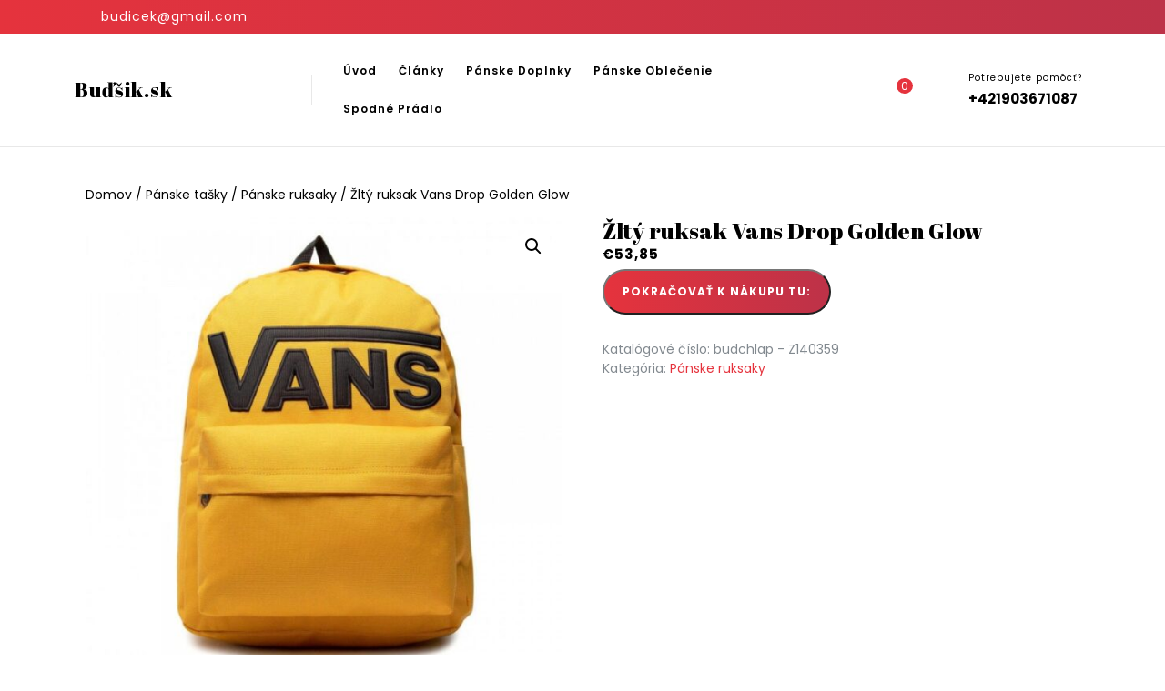

--- FILE ---
content_type: text/html; charset=UTF-8
request_url: https://budsik.sk/produkt/zlty-ruksak-vans-drop-golden-glow/
body_size: 17134
content:
<!DOCTYPE html>

<html lang="sk-SK">

	<head>
	  	<meta charset="UTF-8">
	  	<meta name="viewport" content="width=device-width">
	  	<meta name='robots' content='index, follow, max-image-preview:large, max-snippet:-1, max-video-preview:-1' />
	<style>img:is([sizes="auto" i], [sizes^="auto," i]) { contain-intrinsic-size: 3000px 1500px }</style>
	<script>window._wca = window._wca || [];</script>

	<!-- This site is optimized with the Yoast SEO plugin v26.6 - https://yoast.com/wordpress/plugins/seo/ -->
	<title>Žltý ruksak Vans Drop Golden Glow</title>
	<meta name="description" content="Žltý ruksak Vans Drop Golden Glow" />
	<link rel="canonical" href="https://budsik.sk/produkt/zlty-ruksak-vans-drop-golden-glow/" />
	<meta property="og:locale" content="sk_SK" />
	<meta property="og:type" content="article" />
	<meta property="og:title" content="Žltý ruksak Vans Drop Golden Glow" />
	<meta property="og:description" content="Žltý ruksak Vans Drop Golden Glow" />
	<meta property="og:url" content="https://budsik.sk/produkt/zlty-ruksak-vans-drop-golden-glow/" />
	<meta property="og:site_name" content="Buďšik.sk" />
	<meta property="article:modified_time" content="2023-03-25T18:46:55+00:00" />
	<meta property="og:image" content="https://budsik.sk/wp-content/uploads/2023/03/686670.jpg" />
	<meta property="og:image:width" content="1000" />
	<meta property="og:image:height" content="1000" />
	<meta property="og:image:type" content="image/jpeg" />
	<meta name="twitter:card" content="summary_large_image" />
	<script type="application/ld+json" class="yoast-schema-graph">{"@context":"https://schema.org","@graph":[{"@type":"WebPage","@id":"https://budsik.sk/produkt/zlty-ruksak-vans-drop-golden-glow/","url":"https://budsik.sk/produkt/zlty-ruksak-vans-drop-golden-glow/","name":"Žltý ruksak Vans Drop Golden Glow","isPartOf":{"@id":"https://budsik.sk/#website"},"primaryImageOfPage":{"@id":"https://budsik.sk/produkt/zlty-ruksak-vans-drop-golden-glow/#primaryimage"},"image":{"@id":"https://budsik.sk/produkt/zlty-ruksak-vans-drop-golden-glow/#primaryimage"},"thumbnailUrl":"https://budsik.sk/wp-content/uploads/2023/03/686670.jpg","datePublished":"2023-03-25T18:46:46+00:00","dateModified":"2023-03-25T18:46:55+00:00","description":"Žltý ruksak Vans Drop Golden Glow","breadcrumb":{"@id":"https://budsik.sk/produkt/zlty-ruksak-vans-drop-golden-glow/#breadcrumb"},"inLanguage":"sk-SK","potentialAction":[{"@type":"ReadAction","target":["https://budsik.sk/produkt/zlty-ruksak-vans-drop-golden-glow/"]}]},{"@type":"ImageObject","inLanguage":"sk-SK","@id":"https://budsik.sk/produkt/zlty-ruksak-vans-drop-golden-glow/#primaryimage","url":"https://budsik.sk/wp-content/uploads/2023/03/686670.jpg","contentUrl":"https://budsik.sk/wp-content/uploads/2023/03/686670.jpg","width":1000,"height":1000,"caption":"Žltý ruksak Vans Drop Golden Glow"},{"@type":"BreadcrumbList","@id":"https://budsik.sk/produkt/zlty-ruksak-vans-drop-golden-glow/#breadcrumb","itemListElement":[{"@type":"ListItem","position":1,"name":"Domovská stránka","item":"https://budsik.sk/"},{"@type":"ListItem","position":2,"name":"Obchod","item":"https://budsik.sk/"},{"@type":"ListItem","position":3,"name":"Žltý ruksak Vans Drop Golden Glow"}]},{"@type":"WebSite","@id":"https://budsik.sk/#website","url":"https://budsik.sk/","name":"Buďšik.sk","description":"Buďšik.sk - pánska móda, oblečenie, topánky, doplnky","potentialAction":[{"@type":"SearchAction","target":{"@type":"EntryPoint","urlTemplate":"https://budsik.sk/?s={search_term_string}"},"query-input":{"@type":"PropertyValueSpecification","valueRequired":true,"valueName":"search_term_string"}}],"inLanguage":"sk-SK"}]}</script>
	<!-- / Yoast SEO plugin. -->


<link rel='dns-prefetch' href='//stats.wp.com' />
<link rel='dns-prefetch' href='//www.googletagmanager.com' />
<link rel='dns-prefetch' href='//fonts.googleapis.com' />
<link rel="alternate" type="application/rss+xml" title="RSS kanál: Buďšik.sk &raquo;" href="https://budsik.sk/feed/" />
<link rel="alternate" type="application/rss+xml" title="RSS kanál komentárov webu Buďšik.sk &raquo;" href="https://budsik.sk/comments/feed/" />
<link rel="alternate" type="application/rss+xml" title="RSS kanál komentárov webu Buďšik.sk &raquo; ku článku Žltý ruksak Vans Drop Golden Glow" href="https://budsik.sk/produkt/zlty-ruksak-vans-drop-golden-glow/feed/" />
<script type="text/javascript">
/* <![CDATA[ */
window._wpemojiSettings = {"baseUrl":"https:\/\/s.w.org\/images\/core\/emoji\/15.0.3\/72x72\/","ext":".png","svgUrl":"https:\/\/s.w.org\/images\/core\/emoji\/15.0.3\/svg\/","svgExt":".svg","source":{"concatemoji":"https:\/\/budsik.sk\/wp-includes\/js\/wp-emoji-release.min.js?ver=6.7.2"}};
/*! This file is auto-generated */
!function(i,n){var o,s,e;function c(e){try{var t={supportTests:e,timestamp:(new Date).valueOf()};sessionStorage.setItem(o,JSON.stringify(t))}catch(e){}}function p(e,t,n){e.clearRect(0,0,e.canvas.width,e.canvas.height),e.fillText(t,0,0);var t=new Uint32Array(e.getImageData(0,0,e.canvas.width,e.canvas.height).data),r=(e.clearRect(0,0,e.canvas.width,e.canvas.height),e.fillText(n,0,0),new Uint32Array(e.getImageData(0,0,e.canvas.width,e.canvas.height).data));return t.every(function(e,t){return e===r[t]})}function u(e,t,n){switch(t){case"flag":return n(e,"\ud83c\udff3\ufe0f\u200d\u26a7\ufe0f","\ud83c\udff3\ufe0f\u200b\u26a7\ufe0f")?!1:!n(e,"\ud83c\uddfa\ud83c\uddf3","\ud83c\uddfa\u200b\ud83c\uddf3")&&!n(e,"\ud83c\udff4\udb40\udc67\udb40\udc62\udb40\udc65\udb40\udc6e\udb40\udc67\udb40\udc7f","\ud83c\udff4\u200b\udb40\udc67\u200b\udb40\udc62\u200b\udb40\udc65\u200b\udb40\udc6e\u200b\udb40\udc67\u200b\udb40\udc7f");case"emoji":return!n(e,"\ud83d\udc26\u200d\u2b1b","\ud83d\udc26\u200b\u2b1b")}return!1}function f(e,t,n){var r="undefined"!=typeof WorkerGlobalScope&&self instanceof WorkerGlobalScope?new OffscreenCanvas(300,150):i.createElement("canvas"),a=r.getContext("2d",{willReadFrequently:!0}),o=(a.textBaseline="top",a.font="600 32px Arial",{});return e.forEach(function(e){o[e]=t(a,e,n)}),o}function t(e){var t=i.createElement("script");t.src=e,t.defer=!0,i.head.appendChild(t)}"undefined"!=typeof Promise&&(o="wpEmojiSettingsSupports",s=["flag","emoji"],n.supports={everything:!0,everythingExceptFlag:!0},e=new Promise(function(e){i.addEventListener("DOMContentLoaded",e,{once:!0})}),new Promise(function(t){var n=function(){try{var e=JSON.parse(sessionStorage.getItem(o));if("object"==typeof e&&"number"==typeof e.timestamp&&(new Date).valueOf()<e.timestamp+604800&&"object"==typeof e.supportTests)return e.supportTests}catch(e){}return null}();if(!n){if("undefined"!=typeof Worker&&"undefined"!=typeof OffscreenCanvas&&"undefined"!=typeof URL&&URL.createObjectURL&&"undefined"!=typeof Blob)try{var e="postMessage("+f.toString()+"("+[JSON.stringify(s),u.toString(),p.toString()].join(",")+"));",r=new Blob([e],{type:"text/javascript"}),a=new Worker(URL.createObjectURL(r),{name:"wpTestEmojiSupports"});return void(a.onmessage=function(e){c(n=e.data),a.terminate(),t(n)})}catch(e){}c(n=f(s,u,p))}t(n)}).then(function(e){for(var t in e)n.supports[t]=e[t],n.supports.everything=n.supports.everything&&n.supports[t],"flag"!==t&&(n.supports.everythingExceptFlag=n.supports.everythingExceptFlag&&n.supports[t]);n.supports.everythingExceptFlag=n.supports.everythingExceptFlag&&!n.supports.flag,n.DOMReady=!1,n.readyCallback=function(){n.DOMReady=!0}}).then(function(){return e}).then(function(){var e;n.supports.everything||(n.readyCallback(),(e=n.source||{}).concatemoji?t(e.concatemoji):e.wpemoji&&e.twemoji&&(t(e.twemoji),t(e.wpemoji)))}))}((window,document),window._wpemojiSettings);
/* ]]> */
</script>
<style id='wp-emoji-styles-inline-css' type='text/css'>

	img.wp-smiley, img.emoji {
		display: inline !important;
		border: none !important;
		box-shadow: none !important;
		height: 1em !important;
		width: 1em !important;
		margin: 0 0.07em !important;
		vertical-align: -0.1em !important;
		background: none !important;
		padding: 0 !important;
	}
</style>
<link rel='stylesheet' id='wp-block-library-css' href='https://budsik.sk/wp-includes/css/dist/block-library/style.min.css?ver=6.7.2' type='text/css' media='all' />
<style id='wp-block-library-theme-inline-css' type='text/css'>
.wp-block-audio :where(figcaption){color:#555;font-size:13px;text-align:center}.is-dark-theme .wp-block-audio :where(figcaption){color:#ffffffa6}.wp-block-audio{margin:0 0 1em}.wp-block-code{border:1px solid #ccc;border-radius:4px;font-family:Menlo,Consolas,monaco,monospace;padding:.8em 1em}.wp-block-embed :where(figcaption){color:#555;font-size:13px;text-align:center}.is-dark-theme .wp-block-embed :where(figcaption){color:#ffffffa6}.wp-block-embed{margin:0 0 1em}.blocks-gallery-caption{color:#555;font-size:13px;text-align:center}.is-dark-theme .blocks-gallery-caption{color:#ffffffa6}:root :where(.wp-block-image figcaption){color:#555;font-size:13px;text-align:center}.is-dark-theme :root :where(.wp-block-image figcaption){color:#ffffffa6}.wp-block-image{margin:0 0 1em}.wp-block-pullquote{border-bottom:4px solid;border-top:4px solid;color:currentColor;margin-bottom:1.75em}.wp-block-pullquote cite,.wp-block-pullquote footer,.wp-block-pullquote__citation{color:currentColor;font-size:.8125em;font-style:normal;text-transform:uppercase}.wp-block-quote{border-left:.25em solid;margin:0 0 1.75em;padding-left:1em}.wp-block-quote cite,.wp-block-quote footer{color:currentColor;font-size:.8125em;font-style:normal;position:relative}.wp-block-quote:where(.has-text-align-right){border-left:none;border-right:.25em solid;padding-left:0;padding-right:1em}.wp-block-quote:where(.has-text-align-center){border:none;padding-left:0}.wp-block-quote.is-large,.wp-block-quote.is-style-large,.wp-block-quote:where(.is-style-plain){border:none}.wp-block-search .wp-block-search__label{font-weight:700}.wp-block-search__button{border:1px solid #ccc;padding:.375em .625em}:where(.wp-block-group.has-background){padding:1.25em 2.375em}.wp-block-separator.has-css-opacity{opacity:.4}.wp-block-separator{border:none;border-bottom:2px solid;margin-left:auto;margin-right:auto}.wp-block-separator.has-alpha-channel-opacity{opacity:1}.wp-block-separator:not(.is-style-wide):not(.is-style-dots){width:100px}.wp-block-separator.has-background:not(.is-style-dots){border-bottom:none;height:1px}.wp-block-separator.has-background:not(.is-style-wide):not(.is-style-dots){height:2px}.wp-block-table{margin:0 0 1em}.wp-block-table td,.wp-block-table th{word-break:normal}.wp-block-table :where(figcaption){color:#555;font-size:13px;text-align:center}.is-dark-theme .wp-block-table :where(figcaption){color:#ffffffa6}.wp-block-video :where(figcaption){color:#555;font-size:13px;text-align:center}.is-dark-theme .wp-block-video :where(figcaption){color:#ffffffa6}.wp-block-video{margin:0 0 1em}:root :where(.wp-block-template-part.has-background){margin-bottom:0;margin-top:0;padding:1.25em 2.375em}
</style>
<link rel='stylesheet' id='wpda_like_box_gutenberg_css-css' href='https://budsik.sk/wp-content/plugins/like-box/includes/gutenberg/style.css?ver=6.7.2' type='text/css' media='all' />
<link rel='stylesheet' id='mediaelement-css' href='https://budsik.sk/wp-includes/js/mediaelement/mediaelementplayer-legacy.min.css?ver=4.2.17' type='text/css' media='all' />
<link rel='stylesheet' id='wp-mediaelement-css' href='https://budsik.sk/wp-includes/js/mediaelement/wp-mediaelement.min.css?ver=6.7.2' type='text/css' media='all' />
<style id='jetpack-sharing-buttons-style-inline-css' type='text/css'>
.jetpack-sharing-buttons__services-list{display:flex;flex-direction:row;flex-wrap:wrap;gap:0;list-style-type:none;margin:5px;padding:0}.jetpack-sharing-buttons__services-list.has-small-icon-size{font-size:12px}.jetpack-sharing-buttons__services-list.has-normal-icon-size{font-size:16px}.jetpack-sharing-buttons__services-list.has-large-icon-size{font-size:24px}.jetpack-sharing-buttons__services-list.has-huge-icon-size{font-size:36px}@media print{.jetpack-sharing-buttons__services-list{display:none!important}}.editor-styles-wrapper .wp-block-jetpack-sharing-buttons{gap:0;padding-inline-start:0}ul.jetpack-sharing-buttons__services-list.has-background{padding:1.25em 2.375em}
</style>
<style id='classic-theme-styles-inline-css' type='text/css'>
/*! This file is auto-generated */
.wp-block-button__link{color:#fff;background-color:#32373c;border-radius:9999px;box-shadow:none;text-decoration:none;padding:calc(.667em + 2px) calc(1.333em + 2px);font-size:1.125em}.wp-block-file__button{background:#32373c;color:#fff;text-decoration:none}
</style>
<style id='global-styles-inline-css' type='text/css'>
:root{--wp--preset--aspect-ratio--square: 1;--wp--preset--aspect-ratio--4-3: 4/3;--wp--preset--aspect-ratio--3-4: 3/4;--wp--preset--aspect-ratio--3-2: 3/2;--wp--preset--aspect-ratio--2-3: 2/3;--wp--preset--aspect-ratio--16-9: 16/9;--wp--preset--aspect-ratio--9-16: 9/16;--wp--preset--color--black: #000000;--wp--preset--color--cyan-bluish-gray: #abb8c3;--wp--preset--color--white: #ffffff;--wp--preset--color--pale-pink: #f78da7;--wp--preset--color--vivid-red: #cf2e2e;--wp--preset--color--luminous-vivid-orange: #ff6900;--wp--preset--color--luminous-vivid-amber: #fcb900;--wp--preset--color--light-green-cyan: #7bdcb5;--wp--preset--color--vivid-green-cyan: #00d084;--wp--preset--color--pale-cyan-blue: #8ed1fc;--wp--preset--color--vivid-cyan-blue: #0693e3;--wp--preset--color--vivid-purple: #9b51e0;--wp--preset--gradient--vivid-cyan-blue-to-vivid-purple: linear-gradient(135deg,rgba(6,147,227,1) 0%,rgb(155,81,224) 100%);--wp--preset--gradient--light-green-cyan-to-vivid-green-cyan: linear-gradient(135deg,rgb(122,220,180) 0%,rgb(0,208,130) 100%);--wp--preset--gradient--luminous-vivid-amber-to-luminous-vivid-orange: linear-gradient(135deg,rgba(252,185,0,1) 0%,rgba(255,105,0,1) 100%);--wp--preset--gradient--luminous-vivid-orange-to-vivid-red: linear-gradient(135deg,rgba(255,105,0,1) 0%,rgb(207,46,46) 100%);--wp--preset--gradient--very-light-gray-to-cyan-bluish-gray: linear-gradient(135deg,rgb(238,238,238) 0%,rgb(169,184,195) 100%);--wp--preset--gradient--cool-to-warm-spectrum: linear-gradient(135deg,rgb(74,234,220) 0%,rgb(151,120,209) 20%,rgb(207,42,186) 40%,rgb(238,44,130) 60%,rgb(251,105,98) 80%,rgb(254,248,76) 100%);--wp--preset--gradient--blush-light-purple: linear-gradient(135deg,rgb(255,206,236) 0%,rgb(152,150,240) 100%);--wp--preset--gradient--blush-bordeaux: linear-gradient(135deg,rgb(254,205,165) 0%,rgb(254,45,45) 50%,rgb(107,0,62) 100%);--wp--preset--gradient--luminous-dusk: linear-gradient(135deg,rgb(255,203,112) 0%,rgb(199,81,192) 50%,rgb(65,88,208) 100%);--wp--preset--gradient--pale-ocean: linear-gradient(135deg,rgb(255,245,203) 0%,rgb(182,227,212) 50%,rgb(51,167,181) 100%);--wp--preset--gradient--electric-grass: linear-gradient(135deg,rgb(202,248,128) 0%,rgb(113,206,126) 100%);--wp--preset--gradient--midnight: linear-gradient(135deg,rgb(2,3,129) 0%,rgb(40,116,252) 100%);--wp--preset--font-size--small: 13px;--wp--preset--font-size--medium: 20px;--wp--preset--font-size--large: 36px;--wp--preset--font-size--x-large: 42px;--wp--preset--spacing--20: 0.44rem;--wp--preset--spacing--30: 0.67rem;--wp--preset--spacing--40: 1rem;--wp--preset--spacing--50: 1.5rem;--wp--preset--spacing--60: 2.25rem;--wp--preset--spacing--70: 3.38rem;--wp--preset--spacing--80: 5.06rem;--wp--preset--shadow--natural: 6px 6px 9px rgba(0, 0, 0, 0.2);--wp--preset--shadow--deep: 12px 12px 50px rgba(0, 0, 0, 0.4);--wp--preset--shadow--sharp: 6px 6px 0px rgba(0, 0, 0, 0.2);--wp--preset--shadow--outlined: 6px 6px 0px -3px rgba(255, 255, 255, 1), 6px 6px rgba(0, 0, 0, 1);--wp--preset--shadow--crisp: 6px 6px 0px rgba(0, 0, 0, 1);}:where(.is-layout-flex){gap: 0.5em;}:where(.is-layout-grid){gap: 0.5em;}body .is-layout-flex{display: flex;}.is-layout-flex{flex-wrap: wrap;align-items: center;}.is-layout-flex > :is(*, div){margin: 0;}body .is-layout-grid{display: grid;}.is-layout-grid > :is(*, div){margin: 0;}:where(.wp-block-columns.is-layout-flex){gap: 2em;}:where(.wp-block-columns.is-layout-grid){gap: 2em;}:where(.wp-block-post-template.is-layout-flex){gap: 1.25em;}:where(.wp-block-post-template.is-layout-grid){gap: 1.25em;}.has-black-color{color: var(--wp--preset--color--black) !important;}.has-cyan-bluish-gray-color{color: var(--wp--preset--color--cyan-bluish-gray) !important;}.has-white-color{color: var(--wp--preset--color--white) !important;}.has-pale-pink-color{color: var(--wp--preset--color--pale-pink) !important;}.has-vivid-red-color{color: var(--wp--preset--color--vivid-red) !important;}.has-luminous-vivid-orange-color{color: var(--wp--preset--color--luminous-vivid-orange) !important;}.has-luminous-vivid-amber-color{color: var(--wp--preset--color--luminous-vivid-amber) !important;}.has-light-green-cyan-color{color: var(--wp--preset--color--light-green-cyan) !important;}.has-vivid-green-cyan-color{color: var(--wp--preset--color--vivid-green-cyan) !important;}.has-pale-cyan-blue-color{color: var(--wp--preset--color--pale-cyan-blue) !important;}.has-vivid-cyan-blue-color{color: var(--wp--preset--color--vivid-cyan-blue) !important;}.has-vivid-purple-color{color: var(--wp--preset--color--vivid-purple) !important;}.has-black-background-color{background-color: var(--wp--preset--color--black) !important;}.has-cyan-bluish-gray-background-color{background-color: var(--wp--preset--color--cyan-bluish-gray) !important;}.has-white-background-color{background-color: var(--wp--preset--color--white) !important;}.has-pale-pink-background-color{background-color: var(--wp--preset--color--pale-pink) !important;}.has-vivid-red-background-color{background-color: var(--wp--preset--color--vivid-red) !important;}.has-luminous-vivid-orange-background-color{background-color: var(--wp--preset--color--luminous-vivid-orange) !important;}.has-luminous-vivid-amber-background-color{background-color: var(--wp--preset--color--luminous-vivid-amber) !important;}.has-light-green-cyan-background-color{background-color: var(--wp--preset--color--light-green-cyan) !important;}.has-vivid-green-cyan-background-color{background-color: var(--wp--preset--color--vivid-green-cyan) !important;}.has-pale-cyan-blue-background-color{background-color: var(--wp--preset--color--pale-cyan-blue) !important;}.has-vivid-cyan-blue-background-color{background-color: var(--wp--preset--color--vivid-cyan-blue) !important;}.has-vivid-purple-background-color{background-color: var(--wp--preset--color--vivid-purple) !important;}.has-black-border-color{border-color: var(--wp--preset--color--black) !important;}.has-cyan-bluish-gray-border-color{border-color: var(--wp--preset--color--cyan-bluish-gray) !important;}.has-white-border-color{border-color: var(--wp--preset--color--white) !important;}.has-pale-pink-border-color{border-color: var(--wp--preset--color--pale-pink) !important;}.has-vivid-red-border-color{border-color: var(--wp--preset--color--vivid-red) !important;}.has-luminous-vivid-orange-border-color{border-color: var(--wp--preset--color--luminous-vivid-orange) !important;}.has-luminous-vivid-amber-border-color{border-color: var(--wp--preset--color--luminous-vivid-amber) !important;}.has-light-green-cyan-border-color{border-color: var(--wp--preset--color--light-green-cyan) !important;}.has-vivid-green-cyan-border-color{border-color: var(--wp--preset--color--vivid-green-cyan) !important;}.has-pale-cyan-blue-border-color{border-color: var(--wp--preset--color--pale-cyan-blue) !important;}.has-vivid-cyan-blue-border-color{border-color: var(--wp--preset--color--vivid-cyan-blue) !important;}.has-vivid-purple-border-color{border-color: var(--wp--preset--color--vivid-purple) !important;}.has-vivid-cyan-blue-to-vivid-purple-gradient-background{background: var(--wp--preset--gradient--vivid-cyan-blue-to-vivid-purple) !important;}.has-light-green-cyan-to-vivid-green-cyan-gradient-background{background: var(--wp--preset--gradient--light-green-cyan-to-vivid-green-cyan) !important;}.has-luminous-vivid-amber-to-luminous-vivid-orange-gradient-background{background: var(--wp--preset--gradient--luminous-vivid-amber-to-luminous-vivid-orange) !important;}.has-luminous-vivid-orange-to-vivid-red-gradient-background{background: var(--wp--preset--gradient--luminous-vivid-orange-to-vivid-red) !important;}.has-very-light-gray-to-cyan-bluish-gray-gradient-background{background: var(--wp--preset--gradient--very-light-gray-to-cyan-bluish-gray) !important;}.has-cool-to-warm-spectrum-gradient-background{background: var(--wp--preset--gradient--cool-to-warm-spectrum) !important;}.has-blush-light-purple-gradient-background{background: var(--wp--preset--gradient--blush-light-purple) !important;}.has-blush-bordeaux-gradient-background{background: var(--wp--preset--gradient--blush-bordeaux) !important;}.has-luminous-dusk-gradient-background{background: var(--wp--preset--gradient--luminous-dusk) !important;}.has-pale-ocean-gradient-background{background: var(--wp--preset--gradient--pale-ocean) !important;}.has-electric-grass-gradient-background{background: var(--wp--preset--gradient--electric-grass) !important;}.has-midnight-gradient-background{background: var(--wp--preset--gradient--midnight) !important;}.has-small-font-size{font-size: var(--wp--preset--font-size--small) !important;}.has-medium-font-size{font-size: var(--wp--preset--font-size--medium) !important;}.has-large-font-size{font-size: var(--wp--preset--font-size--large) !important;}.has-x-large-font-size{font-size: var(--wp--preset--font-size--x-large) !important;}
:where(.wp-block-post-template.is-layout-flex){gap: 1.25em;}:where(.wp-block-post-template.is-layout-grid){gap: 1.25em;}
:where(.wp-block-columns.is-layout-flex){gap: 2em;}:where(.wp-block-columns.is-layout-grid){gap: 2em;}
:root :where(.wp-block-pullquote){font-size: 1.5em;line-height: 1.6;}
</style>
<link rel='stylesheet' id='photoswipe-css' href='https://budsik.sk/wp-content/plugins/woocommerce/assets/css/photoswipe/photoswipe.min.css?ver=10.3.6' type='text/css' media='all' />
<link rel='stylesheet' id='photoswipe-default-skin-css' href='https://budsik.sk/wp-content/plugins/woocommerce/assets/css/photoswipe/default-skin/default-skin.min.css?ver=10.3.6' type='text/css' media='all' />
<link rel='stylesheet' id='woocommerce-layout-css' href='https://budsik.sk/wp-content/plugins/woocommerce/assets/css/woocommerce-layout.css?ver=10.3.6' type='text/css' media='all' />
<style id='woocommerce-layout-inline-css' type='text/css'>

	.infinite-scroll .woocommerce-pagination {
		display: none;
	}
</style>
<link rel='stylesheet' id='woocommerce-smallscreen-css' href='https://budsik.sk/wp-content/plugins/woocommerce/assets/css/woocommerce-smallscreen.css?ver=10.3.6' type='text/css' media='only screen and (max-width: 768px)' />
<link rel='stylesheet' id='woocommerce-general-css' href='https://budsik.sk/wp-content/plugins/woocommerce/assets/css/woocommerce.css?ver=10.3.6' type='text/css' media='all' />
<style id='woocommerce-inline-inline-css' type='text/css'>
.woocommerce form .form-row .required { visibility: visible; }
</style>
<link rel='stylesheet' id='brands-styles-css' href='https://budsik.sk/wp-content/plugins/woocommerce/assets/css/brands.css?ver=10.3.6' type='text/css' media='all' />
<link rel='stylesheet' id='vw-storefront-font-css' href='//fonts.googleapis.com/css?family=ABeeZee%3Aital%400%3B1%7CAbril+Fatface%7CAcme%7CAlfa+Slab+One%7CAllura%7CAnton%7CArchitects+Daughter%7CArchivo%3Aital%2Cwght%400%2C100%3B0%2C200%3B0%2C300%3B0%2C400%3B0%2C500%3B0%2C600%3B0%2C700%3B0%2C800%3B0%2C900%3B1%2C100%3B1%2C200%3B1%2C300%3B1%2C400%3B1%2C500%3B1%2C600%3B1%2C700%3B1%2C800%3B1%2C900%7CArimo%3Aital%2Cwght%400%2C400%3B0%2C500%3B0%2C600%3B0%2C700%3B1%2C400%3B1%2C500%3B1%2C600%3B1%2C700%7CArsenal%3Aital%2Cwght%400%2C400%3B0%2C700%3B1%2C400%3B1%2C700%7CArvo%3Aital%2Cwght%400%2C400%3B0%2C700%3B1%2C400%3B1%2C700%7CAlegreya+Sans%3Aital%2Cwght%400%2C100%3B0%2C300%3B0%2C400%3B0%2C500%3B0%2C700%3B0%2C800%3B0%2C900%3B1%2C100%3B1%2C300%3B1%2C400%3B1%2C500%3B1%2C700%3B1%2C800%3B1%2C900%7CAsap%3Aital%2Cwght%400%2C100%3B0%2C200%3B0%2C300%3B0%2C400%3B0%2C500%3B0%2C600%3B0%2C700%3B0%2C800%3B0%2C900%3B1%2C100%3B1%2C200%3B1%2C300%3B1%2C400%3B1%2C500%3B1%2C600%3B1%2C700%3B1%2C800%3B1%2C900%7CAssistant%3Awght%40200%3B300%3B400%3B500%3B600%3B700%3B800%7CAveria+Serif+Libre%3Aital%2Cwght%400%2C300%3B0%2C400%3B0%2C700%3B1%2C300%3B1%2C400%3B1%2C700%7CBangers%7CBoogaloo%7CBad+Script%7CBarlow+Condensed%3Aital%2Cwght%400%2C100%3B0%2C200%3B0%2C300%3B0%2C400%3B0%2C500%3B0%2C600%3B0%2C700%3B0%2C800%3B0%2C900%3B1%2C100%3B1%2C200%3B1%2C300%3B1%2C400%3B1%2C500%3B1%2C600%3B1%2C700%3B1%2C800%3B1%2C900%7CBitter%3Aital%2Cwght%400%2C100%3B0%2C200%3B0%2C300%3B0%2C400%3B0%2C500%3B0%2C600%3B0%2C700%3B0%2C800%3B0%2C900%3B1%2C100%3B1%2C200%3B1%2C300%3B1%2C400%3B1%2C500%3B1%2C600%3B1%2C700%3B1%2C800%3B1%2C900%7CBree+Serif%7CBenchNine%3Awght%40300%3B400%3B700%7CCabin%3Aital%2Cwght%400%2C400%3B0%2C500%3B0%2C600%3B0%2C700%3B1%2C400%3B1%2C500%3B1%2C600%3B1%2C700%7CCardo%3Aital%2Cwght%400%2C400%3B0%2C700%3B1%2C400%7CCourgette%7CCaveat+Brush%7CCherry+Swash%3Awght%40400%3B700%7CCormorant+Garamond%3Aital%2Cwght%400%2C300%3B0%2C400%3B0%2C500%3B0%2C600%3B0%2C700%3B1%2C300%3B1%2C400%3B1%2C500%3B1%2C600%3B1%2C700%7CCrimson+Text%3Aital%2Cwght%400%2C400%3B0%2C600%3B0%2C700%3B1%2C400%3B1%2C600%3B1%2C700%7CCuprum%3Aital%2Cwght%400%2C400%3B0%2C500%3B0%2C600%3B0%2C700%3B1%2C400%3B1%2C500%3B1%2C600%3B1%2C700%7CCookie%7CComing+Soon%7CCharm%3Awght%40400%3B700%7CChewy%7CDays+One%7CDM+Serif+Display%3Aital%400%3B1%7CDosis%3Awght%40200%3B300%3B400%3B500%3B600%3B700%3B800%7CEB+Garamond%3Aital%2Cwght%400%2C400%3B0%2C500%3B0%2C600%3B0%2C700%3B0%2C800%3B1%2C400%3B1%2C500%3B1%2C600%3B1%2C700%3B1%2C800%7CEconomica%3Aital%2Cwght%400%2C400%3B0%2C700%3B1%2C400%3B1%2C700%7CExo+2%3Aital%2Cwght%400%2C100%3B0%2C200%3B0%2C300%3B0%2C400%3B0%2C500%3B0%2C600%3B0%2C700%3B0%2C800%3B0%2C900%3B1%2C100%3B1%2C200%3B1%2C400%3B1%2C500%3B1%2C600%3B1%2C700%3B1%2C800%3B1%2C900%7CFira+Sans%3Aital%2Cwght%400%2C100%3B0%2C200%3B0%2C300%3B0%2C400%3B0%2C500%3B0%2C600%3B0%2C700%3B0%2C800%3B0%2C900%3B1%2C100%3B1%2C200%3B1%2C300%3B1%2C400%3B1%2C500%3B1%2C600%3B1%2C700%3B1%2C800%3B1%2C900%7CFredoka+One%7CFjalla+One%7CFrank+Ruhl+Libre%3Awght%40300%3B400%3B500%3B700%3B900%7CGabriela%7CGloria+Hallelujah%7CGreat+Vibes%7CHandlee%7CHammersmith+One%7CHeebo%3Awght%40100%3B200%3B300%3B400%3B500%3B600%3B700%3B800%3B900%7CHind%3Awght%40300%3B400%3B500%3B600%3B700%7CInconsolata%3Awght%40200%3B300%3B400%3B500%3B600%3B700%3B800%3B900%7CIndie+Flower%7CIM+Fell+English+SC%7CJulius+Sans+One%7CJomhuria%7CJosefin+Slab%3Aital%2Cwght%400%2C100%3B0%2C200%3B0%2C300%3B0%2C400%3B0%2C500%3B0%2C600%3B0%2C700%3B1%2C100%3B1%2C200%3B1%2C300%3B1%2C400%3B1%2C500%3B1%2C600%3B1%2C700%7CJosefin+Sans%3Aital%2Cwght%400%2C100%3B0%2C200%3B0%2C300%3B0%2C400%3B0%2C500%3B0%2C600%3B0%2C700%3B1%2C100%3B1%2C200%3B1%2C300%3B1%2C400%3B1%2C500%3B1%2C600%3B1%2C700%7CJost%3Aital%2Cwght%400%2C100%3B0%2C200%3B0%2C300%3B0%2C400%3B0%2C500%3B0%2C600%3B0%2C700%3B0%2C800%3B0%2C900%3B1%2C100%3B1%2C200%3B1%2C300%3B1%2C400%3B1%2C500%3B1%2C600%3B1%2C700%3B1%2C800%3B1%2C900%7CKanit%3Aital%2Cwght%400%2C100%3B0%2C200%3B0%2C300%3B0%2C400%3B0%2C500%3B0%2C600%3B0%2C700%3B0%2C800%3B0%2C900%3B1%2C100%3B1%2C200%3B1%2C300%3B1%2C400%3B1%2C500%3B1%2C600%3B1%2C700%3B1%2C800%3B1%2C900%7CKaushan+Script%7CKrub%3Aital%2Cwght%400%2C200%3B0%2C300%3B0%2C400%3B0%2C500%3B0%2C600%3B0%2C700%3B1%2C200%3B1%2C300%3B1%2C400%3B1%2C500%3B1%2C600%3B1%2C700%7CLato%3Aital%2Cwght%400%2C100%3B0%2C300%3B0%2C400%3B0%2C700%3B0%2C900%3B1%2C100%3B1%2C300%3B1%2C400%3B1%2C700%3B1%2C900%7CLora%3Aital%2Cwght%400%2C400%3B0%2C500%3B0%2C600%3B0%2C700%3B1%2C400%3B1%2C500%3B1%2C600%3B1%2C700%7CLibre+Baskerville%3Aital%2Cwght%400%2C400%3B0%2C700%3B1%2C400%7CLiterata%3Aital%2Copsz%2Cwght%400%2C7..72%2C200%3B0%2C7..72%2C300%3B0%2C7..72%2C400%3B0%2C7..72%2C500%3B0%2C7..72%2C600%3B0%2C7..72%2C700%3B0%2C7..72%2C800%3B0%2C7..72%2C900%3B1%2C7..72%2C200%3B1%2C7..72%2C300%3B1%2C7..72%2C400%3B1%2C7..72%2C500%3B1%2C7..72%2C600%3B1%2C7..72%2C700%3B1%2C7..72%2C800%3B1%2C7..72%2C900%7CLobster%7CLobster+Two%3Aital%2Cwght%400%2C400%3B0%2C700%3B1%2C400%3B1%2C700%7CMerriweather%3Aital%2Cwght%400%2C300%3B0%2C400%3B0%2C700%3B0%2C900%3B1%2C300%3B1%2C400%3B1%2C700%3B1%2C900%7CMarck+Script%7CMarcellus%7CMerienda+One%7CMonda%3Awght%40400%3B700%7CMontserrat%3Aital%2Cwght%400%2C100%3B0%2C200%3B0%2C300%3B0%2C400%3B0%2C500%3B0%2C600%3B0%2C700%3B0%2C800%3B0%2C900%3B1%2C100%3B1%2C200%3B1%2C300%3B1%2C400%3B1%2C500%3B1%2C600%3B1%2C700%3B1%2C800%3B1%2C900%7CMulish%3Aital%2Cwght%400%2C200%3B0%2C300%3B0%2C400%3B0%2C500%3B0%2C600%3B0%2C700%3B0%2C800%3B0%2C900%3B0%2C1000%3B1%2C200%3B1%2C300%3B1%2C400%3B1%2C500%3B1%2C600%3B1%2C700%3B1%2C800%3B1%2C900%3B1%2C1000%7CNoto+Serif%3Aital%2Cwght%400%2C400%3B0%2C700%3B1%2C400%3B1%2C700%7CNunito+Sans%3Aital%2Cwght%400%2C200%3B0%2C300%3B0%2C400%3B0%2C600%3B0%2C700%3B0%2C800%3B0%2C900%3B1%2C200%3B1%2C300%3B1%2C400%3B1%2C600%3B1%2C700%3B1%2C800%3B1%2C900%7COpen+Sans%3Aital%2Cwght%400%2C300%3B0%2C400%3B0%2C500%3B0%2C600%3B0%2C700%3B0%2C800%3B1%2C300%3B1%2C400%3B1%2C500%3B1%2C600%3B1%2C700%3B1%2C800%7COverpass%3Aital%2Cwght%400%2C100%3B0%2C200%3B0%2C300%3B0%2C400%3B0%2C500%3B0%2C600%3B0%2C700%3B0%2C800%3B0%2C900%3B1%2C100%3B1%2C200%3B1%2C300%3B1%2C400%3B1%2C500%3B1%2C600%3B1%2C700%3B1%2C800%3B1%2C900%7COverpass+Mono%3Awght%40300%3B400%3B500%3B600%3B700%7COxygen%3Awght%40300%3B400%3B700%7COswald%3Awght%40200%3B300%3B400%3B500%3B600%3B700%7COrbitron%3Awght%40400%3B500%3B600%3B700%3B800%3B900%7CPatua+One%7CPacifico%7CPadauk%3Awght%40400%3B700%7CPlayball%7CPlayfair+Display%3Aital%2Cwght%400%2C400%3B0%2C500%3B0%2C600%3B0%2C700%3B0%2C800%3B0%2C900%3B1%2C400%3B1%2C500%3B1%2C600%3B1%2C700%3B1%2C800%3B1%2C900%7CPrompt%3Aital%2Cwght%400%2C100%3B0%2C200%3B0%2C300%3B0%2C400%3B0%2C500%3B0%2C600%3B0%2C700%3B0%2C800%3B0%2C900%3B1%2C100%3B1%2C200%3B1%2C300%3B1%2C400%3B1%2C500%3B1%2C600%3B1%2C700%3B1%2C800%3B1%2C900%7CPT+Sans%3Aital%2Cwght%400%2C400%3B0%2C700%3B1%2C400%3B1%2C700%7CPT+Serif%3Aital%2Cwght%400%2C400%3B0%2C700%3B1%2C400%3B1%2C700%7CPhilosopher%3Aital%2Cwght%400%2C400%3B0%2C700%3B1%2C400%3B1%2C700%7CPermanent+Marker%7CPoiret+One%7CPoppins%3Aital%2Cwght%400%2C100%3B0%2C200%3B0%2C300%3B0%2C400%3B0%2C500%3B0%2C600%3B0%2C700%3B0%2C800%3B0%2C900%3B1%2C100%3B1%2C200%3B1%2C300%3B1%2C400%3B1%2C500%3B1%2C600%3B1%2C700%3B1%2C800%3B1%2C900%7CPrata%7CQuicksand%3Awght%40300%3B400%3B500%3B600%3B700%7CQuattrocento+Sans%3Aital%2Cwght%400%2C400%3B0%2C700%3B1%2C400%3B1%2C700%7CRaleway%3Aital%2Cwght%400%2C100%3B0%2C200%3B0%2C300%3B0%2C400%3B0%2C500%3B0%2C600%3B0%2C700%3B0%2C800%3B0%2C900%3B1%2C100%3B1%2C200%3B1%2C300%3B1%2C400%3B1%2C500%3B1%2C600%3B1%2C700%3B1%2C800%3B1%2C900%7CRubik%3Aital%2Cwght%400%2C300%3B0%2C400%3B0%2C500%3B0%2C600%3B0%2C700%3B0%2C800%3B0%2C900%3B1%2C300%3B1%2C400%3B1%2C500%3B1%2C600%3B1%2C700%3B1%2C800%3B1%2C900%7CRoboto%3Aital%2Cwght%400%2C100%3B0%2C300%3B0%2C400%3B0%2C500%3B0%2C700%3B0%2C900%3B1%2C100%3B1%2C300%3B1%2C400%3B1%2C500%3B1%2C700%3B1%2C900%7CRoboto+Condensed%3Aital%2Cwght%400%2C300%3B0%2C400%3B0%2C700%3B1%2C300%3B1%2C400%3B1%2C700%7CRokkitt%3Awght%40100%3B200%3B300%3B400%3B500%3B600%3B700%3B800%3B900%7CRopa+Sans%3Aital%400%3B1%7CRusso+One%7CRighteous%7CSaira%3Aital%2Cwght%400%2C100%3B0%2C200%3B0%2C300%3B0%2C400%3B0%2C500%3B0%2C600%3B0%2C700%3B0%2C800%3B0%2C900%3B1%2C100%3B1%2C200%3B1%2C300%3B1%2C400%3B1%2C500%3B1%2C600%3B1%2C700%3B1%2C800%3B1%2C900%7CSatisfy%7CSen%3Awght%40400%3B700%3B800%7CSource+Sans+Pro%3Aital%2Cwght%400%2C200%3B0%2C300%3B0%2C400%3B0%2C600%3B0%2C700%3B0%2C900%3B1%2C200%3B1%2C300%3B1%2C400%3B1%2C600%3B1%2C700%3B1%2C900%7CShadows+Into+Light+Two%7CShadows+Into+Light%7CSacramento%7CSail%7CShrikhand%7CStaatliches%7CStylish%7CTangerine%3Awght%40400%3B700%7CTitillium+Web%3Aital%2Cwght%400%2C200%3B0%2C300%3B0%2C400%3B0%2C600%3B0%2C700%3B0%2C900%3B1%2C200%3B1%2C300%3B1%2C400%3B1%2C600%3B1%2C700%7CTrirong%3Aital%2Cwght%400%2C100%3B0%2C200%3B0%2C300%3B0%2C400%3B0%2C500%3B0%2C600%3B0%2C700%3B0%2C800%3B0%2C900%3B1%2C100%3B1%2C200%3B1%2C300%3B1%2C400%3B1%2C500%3B1%2C600%3B1%2C700%3B1%2C800%3B1%2C900%7CUbuntu%3Aital%2Cwght%400%2C300%3B0%2C400%3B0%2C500%3B0%2C700%3B1%2C300%3B1%2C400%3B1%2C500%3B1%2C700%7CUnica+One%7CVT323%7CVarela+Round%7CVampiro+One%7CVollkorn%3Aital%2Cwght%400%2C400%3B0%2C500%3B0%2C600%3B0%2C700%3B0%2C800%3B0%2C900%3B1%2C400%3B1%2C500%3B1%2C600%3B1%2C700%3B1%2C800%3B1%2C900%7CVolkhov%3Aital%2Cwght%400%2C400%3B0%2C700%3B1%2C400%3B1%2C700%7CWork+Sans%3Aital%2Cwght%400%2C100%3B0%2C200%3B0%2C300%3B0%2C400%3B0%2C500%3B0%2C600%3B0%2C700%3B0%2C800%3B0%2C900%3B1%2C100%3B1%2C200%3B1%2C300%3B1%2C400%3B1%2C500%3B1%2C600%3B1%2C700%3B1%2C800%3B1%2C900%7CYanone+Kaffeesatz%3Awght%40200%3B300%3B400%3B500%3B600%3B700%7CZCOOL+XiaoWei&#038;ver=6.7.2' type='text/css' media='all' />
<link rel='stylesheet' id='vw-storefront-block-style-css' href='https://budsik.sk/wp-content/themes/vw-storefront/assets/css/blocks.css?ver=6.7.2' type='text/css' media='all' />
<link rel='stylesheet' id='vw-storefront-block-patterns-style-frontend-css' href='https://budsik.sk/wp-content/themes/vw-storefront/inc/block-patterns/css/block-frontend.css?ver=6.7.2' type='text/css' media='all' />
<link rel='stylesheet' id='bootstrap-style-css' href='https://budsik.sk/wp-content/themes/vw-storefront/assets/css/bootstrap.css?ver=6.7.2' type='text/css' media='all' />
<link rel='stylesheet' id='vw-storefront-basic-style-css' href='https://budsik.sk/wp-content/themes/vw-storefront/style.css?ver=6.7.2' type='text/css' media='all' />
<style id='vw-storefront-basic-style-inline-css' type='text/css'>
body{max-width: 100%;}#slider .carousel-caption{text-align:left;}#slider img{opacity:0.9}#slider{background-color: 1;}.post-main-box{}@media screen and (max-width:575px) {#slider{display:block;} }@media screen and (max-width:575px) {#sidebar{display:block;} }@media screen and (max-width:575px) {.scrollup i{visibility:visible !important;} }.post-main-box .more-btn a{font-size: 14;}.post-main-box .more-btn a{text-transform:Uppercase;}.post-main-box .more-btn a{letter-spacing: ;}.copyright .widget i{font-size: 16px;}#footer h3, #footer h3 .wp-block-search .wp-block-search__label{text-align: left;}#footer li{text-align: left;}#footer{background-attachment: scroll !important;}#footer{background-position: center center!important;}.woocommerce ul.products li.product .onsale{left: -10px; right: auto;}.woocommerce span.onsale{border-radius: 100px;}.main-navigation a{font-weight: 600;}.main-navigation a{text-transform:Capitalize;}.main-navigation a{}#header{background-position: center top!important;}#footer h3, #footer .wp-block-search .wp-block-search__label, a.rsswidget.rss-widget-title{letter-spacing: 1px;}#footer h3, #footer .wp-block-search .wp-block-search__label, a.rsswidget.rss-widget-title{font-size: 30px;}#footer h3, #footer .wp-block-search .wp-block-search__label{text-transform:Capitalize;}#footer h3, #footer .wp-block-search .wp-block-search__label, a.rsswidget.rss-widget-title{font-weight: 400;}#footer{}@media screen and (max-width:575px){
			#preloader{display:none !important;} }@media screen and (min-width:768px) {.bradcrumbs{text-align:start;}}.post-main-box .new-text p:nth-of-type(1)::first-letter {display: none;}
</style>
<link rel='stylesheet' id='font-awesome-css-css' href='https://budsik.sk/wp-content/themes/vw-storefront/assets/css/fontawesome-all.css?ver=6.7.2' type='text/css' media='all' />
<link rel='stylesheet' id='animate-css-css' href='https://budsik.sk/wp-content/themes/vw-storefront/assets/css/animate.css?ver=6.7.2' type='text/css' media='all' />
<link rel='stylesheet' id='dashicons-css' href='https://budsik.sk/wp-includes/css/dashicons.min.css?ver=6.7.2' type='text/css' media='all' />
<link rel='stylesheet' id='animated-css' href='https://budsik.sk/wp-content/plugins/like-box/includes/style/effects.css?ver=6.7.2' type='text/css' media='all' />
<link rel='stylesheet' id='front_end_like_box-css' href='https://budsik.sk/wp-content/plugins/like-box/includes/style/style.css?ver=6.7.2' type='text/css' media='all' />
<link rel='stylesheet' id='thickbox-css' href='https://budsik.sk/wp-includes/js/thickbox/thickbox.css?ver=6.7.2' type='text/css' media='all' />
<script type="text/javascript" src="https://budsik.sk/wp-includes/js/jquery/jquery.min.js?ver=3.7.1" id="jquery-core-js"></script>
<script type="text/javascript" src="https://budsik.sk/wp-includes/js/jquery/jquery-migrate.min.js?ver=3.4.1" id="jquery-migrate-js"></script>
<script type="text/javascript" src="https://budsik.sk/wp-content/plugins/woocommerce/assets/js/jquery-blockui/jquery.blockUI.min.js?ver=2.7.0-wc.10.3.6" id="wc-jquery-blockui-js" defer="defer" data-wp-strategy="defer"></script>
<script type="text/javascript" id="wc-add-to-cart-js-extra">
/* <![CDATA[ */
var wc_add_to_cart_params = {"ajax_url":"\/wp-admin\/admin-ajax.php","wc_ajax_url":"\/?wc-ajax=%%endpoint%%","i18n_view_cart":"Zobrazi\u0165 ko\u0161\u00edk","cart_url":"https:\/\/budsik.sk\/kosik\/","is_cart":"","cart_redirect_after_add":"no"};
/* ]]> */
</script>
<script type="text/javascript" src="https://budsik.sk/wp-content/plugins/woocommerce/assets/js/frontend/add-to-cart.min.js?ver=10.3.6" id="wc-add-to-cart-js" defer="defer" data-wp-strategy="defer"></script>
<script type="text/javascript" src="https://budsik.sk/wp-content/plugins/woocommerce/assets/js/zoom/jquery.zoom.min.js?ver=1.7.21-wc.10.3.6" id="wc-zoom-js" defer="defer" data-wp-strategy="defer"></script>
<script type="text/javascript" src="https://budsik.sk/wp-content/plugins/woocommerce/assets/js/flexslider/jquery.flexslider.min.js?ver=2.7.2-wc.10.3.6" id="wc-flexslider-js" defer="defer" data-wp-strategy="defer"></script>
<script type="text/javascript" src="https://budsik.sk/wp-content/plugins/woocommerce/assets/js/photoswipe/photoswipe.min.js?ver=4.1.1-wc.10.3.6" id="wc-photoswipe-js" defer="defer" data-wp-strategy="defer"></script>
<script type="text/javascript" src="https://budsik.sk/wp-content/plugins/woocommerce/assets/js/photoswipe/photoswipe-ui-default.min.js?ver=4.1.1-wc.10.3.6" id="wc-photoswipe-ui-default-js" defer="defer" data-wp-strategy="defer"></script>
<script type="text/javascript" id="wc-single-product-js-extra">
/* <![CDATA[ */
var wc_single_product_params = {"i18n_required_rating_text":"Pros\u00edm ohodno\u0165te","i18n_rating_options":["1 z 5 hviezdi\u010diek","2 z 5 hviezdi\u010diek","3 z 5 hviezdi\u010diek","4 z 5 hviezdi\u010diek","5 z 5 hviezdi\u010diek"],"i18n_product_gallery_trigger_text":"Zobrazi\u0165 gal\u00e9riu obr\u00e1zkov na celej obrazovke","review_rating_required":"yes","flexslider":{"rtl":false,"animation":"slide","smoothHeight":true,"directionNav":false,"controlNav":"thumbnails","slideshow":false,"animationSpeed":500,"animationLoop":false,"allowOneSlide":false},"zoom_enabled":"1","zoom_options":[],"photoswipe_enabled":"1","photoswipe_options":{"shareEl":false,"closeOnScroll":false,"history":false,"hideAnimationDuration":0,"showAnimationDuration":0},"flexslider_enabled":"1"};
/* ]]> */
</script>
<script type="text/javascript" src="https://budsik.sk/wp-content/plugins/woocommerce/assets/js/frontend/single-product.min.js?ver=10.3.6" id="wc-single-product-js" defer="defer" data-wp-strategy="defer"></script>
<script type="text/javascript" src="https://budsik.sk/wp-content/plugins/woocommerce/assets/js/js-cookie/js.cookie.min.js?ver=2.1.4-wc.10.3.6" id="wc-js-cookie-js" defer="defer" data-wp-strategy="defer"></script>
<script type="text/javascript" id="woocommerce-js-extra">
/* <![CDATA[ */
var woocommerce_params = {"ajax_url":"\/wp-admin\/admin-ajax.php","wc_ajax_url":"\/?wc-ajax=%%endpoint%%","i18n_password_show":"Zobrazi\u0165 heslo","i18n_password_hide":"Skry\u0165 heslo"};
/* ]]> */
</script>
<script type="text/javascript" src="https://budsik.sk/wp-content/plugins/woocommerce/assets/js/frontend/woocommerce.min.js?ver=10.3.6" id="woocommerce-js" defer="defer" data-wp-strategy="defer"></script>
<script type="text/javascript" id="kk-script-js-extra">
/* <![CDATA[ */
var fetchCartItems = {"ajax_url":"https:\/\/budsik.sk\/wp-admin\/admin-ajax.php","action":"kk_wc_fetchcartitems","nonce":"c52aed8505","currency":"EUR"};
/* ]]> */
</script>
<script type="text/javascript" src="https://budsik.sk/wp-content/plugins/kliken-marketing-for-google/assets/kk-script.js?ver=6.7.2" id="kk-script-js"></script>
<script type="text/javascript" src="https://budsik.sk/wp-content/themes/vw-storefront/assets/js/wow.js?ver=6.7.2" id="jquery-wow-js"></script>
<script type="text/javascript" src="https://stats.wp.com/s-202551.js" id="woocommerce-analytics-js" defer="defer" data-wp-strategy="defer"></script>

<!-- Google tag (gtag.js) snippet added by Site Kit -->
<!-- Google Analytics snippet added by Site Kit -->
<script type="text/javascript" src="https://www.googletagmanager.com/gtag/js?id=G-0G55QEXDJQ" id="google_gtagjs-js" async></script>
<script type="text/javascript" id="google_gtagjs-js-after">
/* <![CDATA[ */
window.dataLayer = window.dataLayer || [];function gtag(){dataLayer.push(arguments);}
gtag("set","linker",{"domains":["budsik.sk"]});
gtag("js", new Date());
gtag("set", "developer_id.dZTNiMT", true);
gtag("config", "G-0G55QEXDJQ");
/* ]]> */
</script>
<script type="text/javascript" src="https://budsik.sk/wp-content/plugins/like-box/includes/javascript/front_end_js.js?ver=6.7.2" id="like-box-front-end-js"></script>
<link rel="https://api.w.org/" href="https://budsik.sk/wp-json/" /><link rel="alternate" title="JSON" type="application/json" href="https://budsik.sk/wp-json/wp/v2/product/76674" /><link rel="EditURI" type="application/rsd+xml" title="RSD" href="https://budsik.sk/xmlrpc.php?rsd" />
<meta name="generator" content="WordPress 6.7.2" />
<meta name="generator" content="WooCommerce 10.3.6" />
<link rel='shortlink' href='https://budsik.sk/?p=76674' />
<link rel="alternate" title="oEmbed (JSON)" type="application/json+oembed" href="https://budsik.sk/wp-json/oembed/1.0/embed?url=https%3A%2F%2Fbudsik.sk%2Fprodukt%2Fzlty-ruksak-vans-drop-golden-glow%2F" />
<link rel="alternate" title="oEmbed (XML)" type="text/xml+oembed" href="https://budsik.sk/wp-json/oembed/1.0/embed?url=https%3A%2F%2Fbudsik.sk%2Fprodukt%2Fzlty-ruksak-vans-drop-golden-glow%2F&#038;format=xml" />
<meta name="generator" content="Site Kit by Google 1.168.0" />	<style>img#wpstats{display:none}</style>
			<noscript><style>.woocommerce-product-gallery{ opacity: 1 !important; }</style></noscript>
	<style type="text/css">.recentcomments a{display:inline !important;padding:0 !important;margin:0 !important;}</style>	</head>

	<body class="product-template-default single single-product postid-76674 wp-embed-responsive theme-vw-storefront woocommerce woocommerce-page woocommerce-no-js">
	
	<header role="banner">
		<a class="screen-reader-text skip-link" href="#maincontent" >Skip to content<span class="screen-reader-text">Skip to content</span></a>
		<div class="home-page-header">
			
  <div class="top-bar pt-2 pb-2">
    <div class="container">
      <div class="row">
        <div class="col-lg-3 col-md-4">
                      <p><i class="fas fa-envelope"></i><a href="mailto:budicek@gmail.com">budicek@gmail.com</a></p>
                  </div>
        <div class="col-lg-4 col-md-4">
                  </div>
        <div class="col-lg-5 col-md-4">
                  </div>
      </div>
    </div>
  </div>
			
<div id="header" class="pt-2 pb-2">
  <div class="container">
    <div class="row">
      <div class="col-lg-3 col-md-4 col-9 align-self-center">
        <div class="logo">
                                                                                <p class="site-title"><a href="https://budsik.sk/" rel="home">Buďšik.sk</a></p>
                                                                                    </div>
      </div>
      <div class="col-lg-6 col-md-2 col-3 align-self-center">
          <div class="toggle-nav mobile-menu">
            <button role="tab" onclick="vw_storefront_menu_open_nav()" class="responsivetoggle"><i class="fas fa-bars"></i><span class="screen-reader-text">Open Button</span></button>
          </div>
        <div id="mySidenav" class="nav sidenav">
          <nav id="site-navigation" class="main-navigation" role="navigation" aria-label="Top Menu">
            <div class="main-menu clearfix"><ul id="menu-menu-1" class="clearfix mobile_nav"><li id="menu-item-82247" class="menu-item menu-item-type-custom menu-item-object-custom menu-item-82247"><a href="https://www.budsik.sk">Úvod</a></li>
<li id="menu-item-82249" class="menu-item menu-item-type-taxonomy menu-item-object-category menu-item-82249"><a href="https://budsik.sk/category/clanky/">Články</a></li>
<li id="menu-item-82189" class="menu-item menu-item-type-taxonomy menu-item-object-product_cat menu-item-has-children menu-item-82189"><a href="https://budsik.sk/kategoria-produktu/panske-doplnky/">Pánske doplnky</a>
<ul class="sub-menu">
	<li id="menu-item-82190" class="menu-item menu-item-type-taxonomy menu-item-object-product_cat menu-item-82190"><a href="https://budsik.sk/kategoria-produktu/panske-doplnky/panske-doplnky-cestovne-kufre-a-batohy/">Cestovné kufre a batohy</a></li>
	<li id="menu-item-82191" class="menu-item menu-item-type-taxonomy menu-item-object-product_cat menu-item-82191"><a href="https://budsik.sk/kategoria-produktu/panske-doplnky/panske-doplnky-kravaty/">Kravaty</a></li>
	<li id="menu-item-82192" class="menu-item menu-item-type-taxonomy menu-item-object-product_cat menu-item-82192"><a href="https://budsik.sk/kategoria-produktu/panske-doplnky/panske-doplnky-manzetove-gombiky/">Manžetové gombíky</a></li>
	<li id="menu-item-82193" class="menu-item menu-item-type-taxonomy menu-item-object-product_cat menu-item-82193"><a href="https://budsik.sk/kategoria-produktu/panske-doplnky/panske-doplnky-motyliky/">Motýliky</a></li>
	<li id="menu-item-82194" class="menu-item menu-item-type-taxonomy menu-item-object-product_cat menu-item-82194"><a href="https://budsik.sk/kategoria-produktu/panske-doplnky/panske-dazdniky/">Pánske dáždniky</a></li>
	<li id="menu-item-82195" class="menu-item menu-item-type-taxonomy menu-item-object-product_cat menu-item-82195"><a href="https://budsik.sk/kategoria-produktu/panske-doplnky/panske-doplnky-nahrdelniky/">Pánske náhrdelníky</a></li>
	<li id="menu-item-82196" class="menu-item menu-item-type-taxonomy menu-item-object-product_cat menu-item-82196"><a href="https://budsik.sk/kategoria-produktu/panske-doplnky/panske-doplnky-nakrcniky-a-saly/">Pánske nákrčníky a šály</a></li>
	<li id="menu-item-82197" class="menu-item menu-item-type-taxonomy menu-item-object-product_cat menu-item-82197"><a href="https://budsik.sk/kategoria-produktu/panske-doplnky/panske-doplnky-naramky/">Pánske náramky</a></li>
	<li id="menu-item-82198" class="menu-item menu-item-type-taxonomy menu-item-object-product_cat menu-item-82198"><a href="https://budsik.sk/kategoria-produktu/panske-doplnky/panske-doplnky-opasky/">Pánske opasky</a></li>
	<li id="menu-item-82199" class="menu-item menu-item-type-taxonomy menu-item-object-product_cat menu-item-82199"><a href="https://budsik.sk/kategoria-produktu/panske-doplnky/panske-doplnky-penazenky/">Pánske peňaženky</a></li>
	<li id="menu-item-82200" class="menu-item menu-item-type-taxonomy menu-item-object-product_cat menu-item-82200"><a href="https://budsik.sk/kategoria-produktu/panske-doplnky/panske-doplnky-ruska-a-satky/">Pánske rúška a šatky</a></li>
	<li id="menu-item-82201" class="menu-item menu-item-type-taxonomy menu-item-object-product_cat menu-item-82201"><a href="https://budsik.sk/kategoria-produktu/panske-doplnky/panske-doplnky-siltovky-a-ciapky/">Pánske šiltovky a čiapky</a></li>
	<li id="menu-item-82202" class="menu-item menu-item-type-taxonomy menu-item-object-product_cat menu-item-82202"><a href="https://budsik.sk/kategoria-produktu/panske-doplnky/panske-doplnky-traky/">Pánske traky</a></li>
</ul>
</li>
<li id="menu-item-82203" class="menu-item menu-item-type-taxonomy menu-item-object-product_cat menu-item-has-children menu-item-82203"><a href="https://budsik.sk/kategoria-produktu/panske-oblecenie/">Pánske oblečenie</a>
<ul class="sub-menu">
	<li id="menu-item-82204" class="menu-item menu-item-type-taxonomy menu-item-object-product_cat menu-item-has-children menu-item-82204"><a href="https://budsik.sk/kategoria-produktu/panske-oblecenie/panske-oblecenie-panske-bundy/">Bundy</a>
	<ul class="sub-menu">
		<li id="menu-item-82205" class="menu-item menu-item-type-taxonomy menu-item-object-product_cat menu-item-82205"><a href="https://budsik.sk/kategoria-produktu/panske-oblecenie/panske-oblecenie-panske-bundy/panske-oblecenie-kozenkove-bundy/">Koženkové bundy</a></li>
		<li id="menu-item-82206" class="menu-item menu-item-type-taxonomy menu-item-object-product_cat menu-item-82206"><a href="https://budsik.sk/kategoria-produktu/panske-oblecenie/panske-oblecenie-panske-bundy/panske-oblecenie-prechodne-bundy/">Prechodné bundy</a></li>
		<li id="menu-item-82207" class="menu-item menu-item-type-taxonomy menu-item-object-product_cat menu-item-82207"><a href="https://budsik.sk/kategoria-produktu/panske-oblecenie/panske-oblecenie-panske-bundy/panske-oblecenie-riflove-bundy/">Rifľové bundy</a></li>
	</ul>
</li>
	<li id="menu-item-82208" class="menu-item menu-item-type-taxonomy menu-item-object-product_cat menu-item-82208"><a href="https://budsik.sk/kategoria-produktu/panske-oblecenie/panske-oblecenie-darcekove-poukazy/">Darčekové poukazy</a></li>
	<li id="menu-item-82209" class="menu-item menu-item-type-taxonomy menu-item-object-product_cat menu-item-82209"><a href="https://budsik.sk/kategoria-produktu/panske-oblecenie/panske-oblecenie-kabaty/">Kabáty</a></li>
	<li id="menu-item-82210" class="menu-item menu-item-type-taxonomy menu-item-object-product_cat menu-item-has-children menu-item-82210"><a href="https://budsik.sk/kategoria-produktu/panske-oblecenie/panske-oblecenie-kosele/">Košele</a>
	<ul class="sub-menu">
		<li id="menu-item-82211" class="menu-item menu-item-type-taxonomy menu-item-object-product_cat menu-item-82211"><a href="https://budsik.sk/kategoria-produktu/panske-oblecenie/panske-oblecenie-kosele/panske-oblecenie-kosele-s-dlhym-rukavom/">Košele s dlhým rukávom</a></li>
		<li id="menu-item-82212" class="menu-item menu-item-type-taxonomy menu-item-object-product_cat menu-item-82212"><a href="https://budsik.sk/kategoria-produktu/panske-oblecenie/panske-oblecenie-kosele/panske-oblecenie-kosele-s-kratkym-rukavom/">Košele s krátkym rukávom</a></li>
	</ul>
</li>
	<li id="menu-item-82213" class="menu-item menu-item-type-taxonomy menu-item-object-product_cat menu-item-82213"><a href="https://budsik.sk/kategoria-produktu/panske-oblecenie/panske-oblecenie-kratasy/">Kraťasy</a></li>
	<li id="menu-item-82214" class="menu-item menu-item-type-taxonomy menu-item-object-product_cat menu-item-has-children menu-item-82214"><a href="https://budsik.sk/kategoria-produktu/panske-oblecenie/panske-mikiny/">Mikiny</a>
	<ul class="sub-menu">
		<li id="menu-item-82215" class="menu-item menu-item-type-taxonomy menu-item-object-product_cat menu-item-82215"><a href="https://budsik.sk/kategoria-produktu/panske-oblecenie/panske-mikiny/panske-oblecenie-mikiny-bez-kapucne/">Mikiny bez kapucne</a></li>
		<li id="menu-item-82216" class="menu-item menu-item-type-taxonomy menu-item-object-product_cat menu-item-82216"><a href="https://budsik.sk/kategoria-produktu/panske-oblecenie/panske-mikiny/panske-oblecenie-mikiny-s-kapucnou/">Mikiny s kapucňou</a></li>
	</ul>
</li>
	<li id="menu-item-82217" class="menu-item menu-item-type-taxonomy menu-item-object-product_cat menu-item-82217"><a href="https://budsik.sk/kategoria-produktu/panske-oblecenie/panske-oblecenie-nohavice/">Nohavice</a></li>
	<li id="menu-item-82218" class="menu-item menu-item-type-taxonomy menu-item-object-product_cat menu-item-82218"><a href="https://budsik.sk/kategoria-produktu/panske-oblecenie/panske-oblecenie-plavky/">Plavky</a></li>
	<li id="menu-item-82219" class="menu-item menu-item-type-taxonomy menu-item-object-product_cat menu-item-82219"><a href="https://budsik.sk/kategoria-produktu/panske-oblecenie/panske-oblecenie-polokosele/">Polokošele</a></li>
	<li id="menu-item-82220" class="menu-item menu-item-type-taxonomy menu-item-object-product_cat menu-item-82220"><a href="https://budsik.sk/kategoria-produktu/panske-oblecenie/panske-oblecenie-ponozky/">Ponožky</a></li>
	<li id="menu-item-82221" class="menu-item menu-item-type-taxonomy menu-item-object-product_cat menu-item-82221"><a href="https://budsik.sk/kategoria-produktu/panske-oblecenie/panske-oblecenie-rifle/">Rifle</a></li>
	<li id="menu-item-82222" class="menu-item menu-item-type-taxonomy menu-item-object-product_cat menu-item-82222"><a href="https://budsik.sk/kategoria-produktu/panske-oblecenie/panske-oblecenie-saka/">Saká</a></li>
	<li id="menu-item-82223" class="menu-item menu-item-type-taxonomy menu-item-object-product_cat menu-item-82223"><a href="https://budsik.sk/kategoria-produktu/panske-oblecenie/panske-oblecenie-svetre/">Svetre</a></li>
	<li id="menu-item-82224" class="menu-item menu-item-type-taxonomy menu-item-object-product_cat menu-item-82224"><a href="https://budsik.sk/kategoria-produktu/panske-oblecenie/panske-oblecenie-teplakove-supravy/">Teplákové súpravy</a></li>
	<li id="menu-item-82225" class="menu-item menu-item-type-taxonomy menu-item-object-product_cat menu-item-82225"><a href="https://budsik.sk/kategoria-produktu/panske-oblecenie/panske-oblecenie-teplaky/">Tepláky</a></li>
	<li id="menu-item-82226" class="menu-item menu-item-type-taxonomy menu-item-object-product_cat menu-item-82226"><a href="https://budsik.sk/kategoria-produktu/panske-oblecenie/panske-oblecenie-tielka/">Tielka</a></li>
	<li id="menu-item-82227" class="menu-item menu-item-type-taxonomy menu-item-object-product_cat menu-item-has-children menu-item-82227"><a href="https://budsik.sk/kategoria-produktu/panske-oblecenie/panske-tricka/">Tričká</a>
	<ul class="sub-menu">
		<li id="menu-item-82228" class="menu-item menu-item-type-taxonomy menu-item-object-product_cat menu-item-82228"><a href="https://budsik.sk/kategoria-produktu/panske-oblecenie/panske-tricka/panske-oblecenie-tricka-s-dlhym-rukavom/">Tričká s dlhým rukávom</a></li>
	</ul>
</li>
	<li id="menu-item-82229" class="menu-item menu-item-type-taxonomy menu-item-object-product_cat current-product-ancestor menu-item-has-children menu-item-82229"><a href="https://budsik.sk/kategoria-produktu/panske-doplnky-tasky/">Pánske tašky</a>
	<ul class="sub-menu">
		<li id="menu-item-82230" class="menu-item menu-item-type-taxonomy menu-item-object-product_cat menu-item-82230"><a href="https://budsik.sk/kategoria-produktu/panske-doplnky-tasky/panske-doplnky-tasky-ladvinky-a-vaky/">Pánske ľadvinky a vaky</a></li>
		<li id="menu-item-82231" class="menu-item menu-item-type-taxonomy menu-item-object-product_cat current-product-ancestor current-menu-parent current-product-parent menu-item-82231"><a href="https://budsik.sk/kategoria-produktu/panske-doplnky-tasky/panske-doplnky-tasky-ruksaky/">Pánske ruksaky</a></li>
		<li id="menu-item-82232" class="menu-item menu-item-type-taxonomy menu-item-object-product_cat menu-item-82232"><a href="https://budsik.sk/kategoria-produktu/panske-doplnky-tasky/panske-doplnky-tasky-tasky-cez-plece/">Pánske tašky cez plece</a></li>
		<li id="menu-item-82233" class="menu-item menu-item-type-taxonomy menu-item-object-product_cat menu-item-82233"><a href="https://budsik.sk/kategoria-produktu/panske-doplnky-tasky/panske-doplnky-tasky-tasky-na-notebook/">Pánske tašky na notebook</a></li>
	</ul>
</li>
</ul>
</li>
<li id="menu-item-82234" class="menu-item menu-item-type-taxonomy menu-item-object-product_cat menu-item-has-children menu-item-82234"><a href="https://budsik.sk/kategoria-produktu/spodne-pradlo/">Spodné prádlo</a>
<ul class="sub-menu">
	<li id="menu-item-82235" class="menu-item menu-item-type-taxonomy menu-item-object-product_cat menu-item-82235"><a href="https://budsik.sk/kategoria-produktu/spodne-pradlo/spodne-pradlo-panske-boxerky-a-trenky/">Boxerky a trenky</a></li>
	<li id="menu-item-82236" class="menu-item menu-item-type-taxonomy menu-item-object-product_cat menu-item-82236"><a href="https://budsik.sk/kategoria-produktu/spodne-pradlo/spodne-pradlo-panske-pyzama/">Pyžamá</a></li>
	<li id="menu-item-82237" class="menu-item menu-item-type-taxonomy menu-item-object-product_cat menu-item-82237"><a href="https://budsik.sk/kategoria-produktu/spodne-pradlo/spodne-pradlo-panske-slipy/">Slipy</a></li>
</ul>
</li>
</ul></div>            <a href="javascript:void(0)" class="closebtn mobile-menu" onclick="vw_storefront_menu_close_nav()"><i class="fas fa-times"></i><span class="screen-reader-text">Close Button</span></a>
          </nav>
        </div>
      </div>
      <div class="col-lg-1 col-md-3 col-4 align-self-center">
        <div class="row">
          <div class="col-lg-6 col-md-6 col-5 ps-md-0 ps-lg-0">
            <div class="account">
                                                <a href="https://budsik.sk/moj-ucet/" title="Login / Register"><i class="fas fa-user"></i><span class="screen-reader-text">Login / Register</span></a>
                                          </div>
          </div>
          <div class="col-lg-6 col-md-6 col-7 ps-md-0 ps-lg-0">
                          <div class="cart_no">
                <a href="https://budsik.sk/kosik/" title="shopping cart"><i class="fas fa-shopping-basket"></i><span class="screen-reader-text">shopping cart</span></a>
                <span class="cart-value"> 0</span>
              </div>
                      </div>
        </div>
      </div>
      <div class="col-lg-2 col-md-3 col-8 align-self-center">
                  <div class="phone_no">
            <div class="row">
              <div class="col-lg-2 col-md-2 col-2 p-0">
                <i class="fas fa-comments"></i>
              </div>
              <div class="col-lg-10 col-md-10 col-10">
                <p class="phone_text">Potrebujete pomôcť?</p>
                <strong><a href="tel:+421903671087">+421903671087</a></strong>
              </div>
            </div>
          </div>
              </div>
    </div>
  </div>
</div>		</div>
	</header>

	

<div class="container">
	<main id="maincontent" class="middle-align" role="main">
		<div class="row m-0">
							<div class="col-lg-12 col-md-12">
					<div id="primary" class="content-area vw-storefront"><main id="main" class="site-main" role="main"><nav class="woocommerce-breadcrumb" aria-label="Breadcrumb"><a href="https://budsik.sk">Domov</a>&nbsp;&#47;&nbsp;<a href="https://budsik.sk/kategoria-produktu/panske-doplnky-tasky/">Pánske tašky</a>&nbsp;&#47;&nbsp;<a href="https://budsik.sk/kategoria-produktu/panske-doplnky-tasky/panske-doplnky-tasky-ruksaky/">Pánske ruksaky</a>&nbsp;&#47;&nbsp;Žltý ruksak Vans Drop Golden Glow</nav>
						
							<div class="woocommerce-notices-wrapper"></div><div id="product-76674" class="product type-product post-76674 status-publish first instock product_cat-panske-doplnky-tasky-ruksaky has-post-thumbnail product-type-external">

	<div class="woocommerce-product-gallery woocommerce-product-gallery--with-images woocommerce-product-gallery--columns-4 images" data-columns="4" style="opacity: 0; transition: opacity .25s ease-in-out;">
	<div class="woocommerce-product-gallery__wrapper">
		<div data-thumb="https://budsik.sk/wp-content/uploads/2023/03/686670-100x100.jpg" data-thumb-alt="Žltý ruksak Vans Drop Golden Glow" data-thumb-srcset="https://budsik.sk/wp-content/uploads/2023/03/686670-100x100.jpg 100w, https://budsik.sk/wp-content/uploads/2023/03/686670-300x300.jpg 300w, https://budsik.sk/wp-content/uploads/2023/03/686670-150x150.jpg 150w, https://budsik.sk/wp-content/uploads/2023/03/686670-768x768.jpg 768w, https://budsik.sk/wp-content/uploads/2023/03/686670-600x600.jpg 600w, https://budsik.sk/wp-content/uploads/2023/03/686670.jpg 1000w"  data-thumb-sizes="(max-width: 100px) 100vw, 100px" class="woocommerce-product-gallery__image"><a href="https://budsik.sk/wp-content/uploads/2023/03/686670.jpg"><img width="600" height="600" src="https://budsik.sk/wp-content/uploads/2023/03/686670-600x600.jpg" class="wp-post-image" alt="Žltý ruksak Vans Drop Golden Glow" data-caption="" data-src="https://budsik.sk/wp-content/uploads/2023/03/686670.jpg" data-large_image="https://budsik.sk/wp-content/uploads/2023/03/686670.jpg" data-large_image_width="1000" data-large_image_height="1000" decoding="async" fetchpriority="high" srcset="https://budsik.sk/wp-content/uploads/2023/03/686670-600x600.jpg 600w, https://budsik.sk/wp-content/uploads/2023/03/686670-300x300.jpg 300w, https://budsik.sk/wp-content/uploads/2023/03/686670-150x150.jpg 150w, https://budsik.sk/wp-content/uploads/2023/03/686670-768x768.jpg 768w, https://budsik.sk/wp-content/uploads/2023/03/686670-100x100.jpg 100w, https://budsik.sk/wp-content/uploads/2023/03/686670.jpg 1000w" sizes="(max-width: 600px) 100vw, 600px" /></a></div>	</div>
</div>

	<div class="summary entry-summary">
		<h1 class="product_title entry-title">Žltý ruksak Vans Drop Golden Glow</h1><p class="price"><span class="woocommerce-Price-amount amount"><bdi><span class="woocommerce-Price-currencySymbol">&euro;</span>53,85</bdi></span></p>

<form class="cart" action="https://www.budchlap.sk/Ruksaky/Zlty-ruksak-Vans-Drop-Golden-Glow?utm_source=dgt&#038;a_aid=551e5d719435d&#038;a_bid=3a7e1d4c" method="get">
	
	<button type="submit" class="single_add_to_cart_button button alt">POKRAČOVAŤ K NÁKUPU TU:</button>

	<input type="hidden" name="utm_source" value="dgt" /><input type="hidden" name="a_aid" value="551e5d719435d" /><input type="hidden" name="a_bid" value="3a7e1d4c" />
	</form>

<div class="product_meta">

	
	
		<span class="sku_wrapper">Katalógové číslo: <span class="sku">budchlap - Z140359</span></span>

	
	<span class="posted_in">Kategória: <a href="https://budsik.sk/kategoria-produktu/panske-doplnky-tasky/panske-doplnky-tasky-ruksaky/" rel="tag">Pánske ruksaky</a></span>
	
	
</div>
	</div>

	
	<div class="woocommerce-tabs wc-tabs-wrapper">
		<ul class="tabs wc-tabs" role="tablist">
							<li role="presentation" class="description_tab" id="tab-title-description">
					<a href="#tab-description" role="tab" aria-controls="tab-description">
						Popis					</a>
				</li>
					</ul>
					<div class="woocommerce-Tabs-panel woocommerce-Tabs-panel--description panel entry-content wc-tab" id="tab-description" role="tabpanel" aria-labelledby="tab-title-description">
				
	<h2>Popis</h2>

<p>Vans batoh je praktický ruksak so skvelým dizajnom a dokonale sa hodí na každodenné použitie. Nájdete v ňom skvelého spoločníka či už cestou do práce alebo školy. Veľký objem poskytuje dostatok priestoru pre uloženie laptopu, kníh či iných vecí. Na drobnosti poslúži veľké predné vrecko uzatvárateľné na zips. Určite oceníte ergonomicky tvarované popruhy a jeho prítomnosť na chrbte nepocítite ani pri dlhšom nosení.<br />
Materiál: polyester<br />
Rozmery: 42 x 32 x 12 cm<br />
Objem: 22 l<br />
Hmotnosť: 300 g</p>
			</div>
		
			</div>


	<section class="related products">

					<h2>Súvisiace produkty</h2>
				<ul class="products columns-4">

			
					<li class="product type-product post-72698 status-publish first instock product_cat-panske-doplnky-tasky-ruksaky has-post-thumbnail product-type-external">
	<a href="https://budsik.sk/produkt/modry-superbatoh-hedgren-key-legion/" class="woocommerce-LoopProduct-link woocommerce-loop-product__link"><img width="300" height="300" src="https://budsik.sk/wp-content/uploads/2023/03/685209-300x300.jpg" class="attachment-woocommerce_thumbnail size-woocommerce_thumbnail" alt="Modrý superbatoh Hedgren Key Legion" decoding="async" loading="lazy" srcset="https://budsik.sk/wp-content/uploads/2023/03/685209-300x300.jpg 300w, https://budsik.sk/wp-content/uploads/2023/03/685209-150x150.jpg 150w, https://budsik.sk/wp-content/uploads/2023/03/685209-768x768.jpg 768w, https://budsik.sk/wp-content/uploads/2023/03/685209-600x600.jpg 600w, https://budsik.sk/wp-content/uploads/2023/03/685209-100x100.jpg 100w, https://budsik.sk/wp-content/uploads/2023/03/685209.jpg 1000w" sizes="auto, (max-width: 300px) 100vw, 300px" /><h2 class="woocommerce-loop-product__title">Modrý superbatoh Hedgren Key Legion</h2>
	<span class="price"><span class="woocommerce-Price-amount amount"><bdi><span class="woocommerce-Price-currencySymbol">&euro;</span>174,15</bdi></span></span>
</a><a href="https://www.budchlap.sk/Ruksaky/Modry-superbatoh-Hedgren-Key-Legion?utm_source=dgt&#038;a_aid=551e5d719435d&#038;a_bid=3a7e1d4c" aria-describedby="woocommerce_loop_add_to_cart_link_describedby_72698" data-quantity="1" class="button product_type_external" data-product_id="72698" data-product_sku="budchlap - Z80491" aria-label="POKRAČOVAŤ K NÁKUPU TU:" rel="nofollow">POKRAČOVAŤ K NÁKUPU TU:</a>	<span id="woocommerce_loop_add_to_cart_link_describedby_72698" class="screen-reader-text">
			</span>
</li>

			
					<li class="product type-product post-72696 status-publish instock product_cat-panske-doplnky-tasky-ruksaky has-post-thumbnail product-type-external">
	<a href="https://budsik.sk/produkt/tmavo-sedy-ruksak-hedgren-prime/" class="woocommerce-LoopProduct-link woocommerce-loop-product__link"><img width="300" height="300" src="https://budsik.sk/wp-content/uploads/2023/03/685228-300x300.jpg" class="attachment-woocommerce_thumbnail size-woocommerce_thumbnail" alt="Tmavo šedý ruksak Hedgren Prime" decoding="async" loading="lazy" srcset="https://budsik.sk/wp-content/uploads/2023/03/685228-300x300.jpg 300w, https://budsik.sk/wp-content/uploads/2023/03/685228-150x150.jpg 150w, https://budsik.sk/wp-content/uploads/2023/03/685228-768x768.jpg 768w, https://budsik.sk/wp-content/uploads/2023/03/685228-600x600.jpg 600w, https://budsik.sk/wp-content/uploads/2023/03/685228-100x100.jpg 100w, https://budsik.sk/wp-content/uploads/2023/03/685228.jpg 1000w" sizes="auto, (max-width: 300px) 100vw, 300px" /><h2 class="woocommerce-loop-product__title">Tmavo šedý ruksak Hedgren Prime</h2>
	<span class="price"><span class="woocommerce-Price-amount amount"><bdi><span class="woocommerce-Price-currencySymbol">&euro;</span>133,65</bdi></span></span>
</a><a href="https://www.budchlap.sk/Ruksaky/Tmavo-sedy-ruksak-Hedgren-Prime?utm_source=dgt&#038;a_aid=551e5d719435d&#038;a_bid=3a7e1d4c" aria-describedby="woocommerce_loop_add_to_cart_link_describedby_72696" data-quantity="1" class="button product_type_external" data-product_id="72696" data-product_sku="budchlap - Z80449" aria-label="POKRAČOVAŤ K NÁKUPU TU:" rel="nofollow">POKRAČOVAŤ K NÁKUPU TU:</a>	<span id="woocommerce_loop_add_to_cart_link_describedby_72696" class="screen-reader-text">
			</span>
</li>

			
					<li class="product type-product post-72700 status-publish instock product_cat-panske-doplnky-tasky-ruksaky has-post-thumbnail product-type-external">
	<a href="https://budsik.sk/produkt/svetlo-sivy-superbatoh-hedgren-key/" class="woocommerce-LoopProduct-link woocommerce-loop-product__link"><img width="300" height="300" src="https://budsik.sk/wp-content/uploads/2023/03/685214-300x300.jpg" class="attachment-woocommerce_thumbnail size-woocommerce_thumbnail" alt="Svetlo-sivý superbatoh Hedgren Key" decoding="async" loading="lazy" srcset="https://budsik.sk/wp-content/uploads/2023/03/685214-300x300.jpg 300w, https://budsik.sk/wp-content/uploads/2023/03/685214-150x150.jpg 150w, https://budsik.sk/wp-content/uploads/2023/03/685214-768x768.jpg 768w, https://budsik.sk/wp-content/uploads/2023/03/685214-600x600.jpg 600w, https://budsik.sk/wp-content/uploads/2023/03/685214-100x100.jpg 100w, https://budsik.sk/wp-content/uploads/2023/03/685214.jpg 1000w" sizes="auto, (max-width: 300px) 100vw, 300px" /><h2 class="woocommerce-loop-product__title">Svetlo-sivý superbatoh Hedgren Key</h2>
	<span class="price"><span class="woocommerce-Price-amount amount"><bdi><span class="woocommerce-Price-currencySymbol">&euro;</span>174,15</bdi></span></span>
</a><a href="https://www.budchlap.sk/Ruksaky/Svetlo-sivy-superbatoh-Hedgren-Key?utm_source=dgt&#038;a_aid=551e5d719435d&#038;a_bid=3a7e1d4c" aria-describedby="woocommerce_loop_add_to_cart_link_describedby_72700" data-quantity="1" class="button product_type_external" data-product_id="72700" data-product_sku="budchlap - Z80492" aria-label="POKRAČOVAŤ K NÁKUPU TU:" rel="nofollow">POKRAČOVAŤ K NÁKUPU TU:</a>	<span id="woocommerce_loop_add_to_cart_link_describedby_72700" class="screen-reader-text">
			</span>
</li>

			
					<li class="product type-product post-72524 status-publish last instock product_cat-panske-doplnky-tasky-ruksaky has-post-thumbnail product-type-external">
	<a href="https://budsik.sk/produkt/modry-trendy-ruksak-vans-classic-b/" class="woocommerce-LoopProduct-link woocommerce-loop-product__link"><img width="300" height="300" src="https://budsik.sk/wp-content/uploads/2023/03/686742-300x300.jpg" class="attachment-woocommerce_thumbnail size-woocommerce_thumbnail" alt="Modrý trendy ruksak Vans Classic-B" decoding="async" loading="lazy" srcset="https://budsik.sk/wp-content/uploads/2023/03/686742-300x300.jpg 300w, https://budsik.sk/wp-content/uploads/2023/03/686742-150x150.jpg 150w, https://budsik.sk/wp-content/uploads/2023/03/686742-768x768.jpg 768w, https://budsik.sk/wp-content/uploads/2023/03/686742-600x600.jpg 600w, https://budsik.sk/wp-content/uploads/2023/03/686742-100x100.jpg 100w, https://budsik.sk/wp-content/uploads/2023/03/686742.jpg 1000w" sizes="auto, (max-width: 300px) 100vw, 300px" /><h2 class="woocommerce-loop-product__title">Modrý trendy ruksak Vans Classic-B</h2>
	<span class="price"><span class="woocommerce-Price-amount amount"><bdi><span class="woocommerce-Price-currencySymbol">&euro;</span>44,55</bdi></span></span>
</a><a href="https://www.budchlap.sk/Ruksaky/Modry-trendy-ruksak-Vans-Classic-B?utm_source=dgt&#038;a_aid=551e5d719435d&#038;a_bid=3a7e1d4c" aria-describedby="woocommerce_loop_add_to_cart_link_describedby_72524" data-quantity="1" class="button product_type_external" data-product_id="72524" data-product_sku="budchlap - Z18604" aria-label="POKRAČOVAŤ K NÁKUPU TU:" rel="nofollow">POKRAČOVAŤ K NÁKUPU TU:</a>	<span id="woocommerce_loop_add_to_cart_link_describedby_72524" class="screen-reader-text">
			</span>
</li>

			
		</ul>

	</section>
	</div>


						
					</main></div>				</div>
								</div>
	</main>
</div>


    <footer role="contentinfo">
                    <aside id="footer" class="copyright-wrapper" role="complementary" aria-label="Footer">

                <div class="container">
                                        <div class="row wow bounceInUp center delay-1000" data-wow-duration="2s">
                        <div class="footer_hide col-lg-3 col-md-3 col-xs-12 footer-block">
                                                            <aside id="search" class="widget py-3" role="complementary" aria-label="firstsidebar">
                                    <h3 class="widget-title">Search</h3>
                                    
<form method="get" class="search-form" action="https://budsik.sk/">
	<label>
		<span class="screen-reader-text">Search for:</span>
		<input type="search" class="search-field" placeholder="Search" value="" name="s">
	</label>
	<input type="submit" class="search-submit" value="Search">
</form>                                </aside>
                                                    </div>
                        <div class="footer_hide col-lg-3 col-md-3 col-xs-12 footer-block pe-2">
                                                            <aside id="archives" class="widget py-3" role="complementary" >
                                    <h3 class="widget-title">Archives</h3>
                                    <ul>
                                        	<li><a href='https://budsik.sk/2023/04/'>apríl 2023</a></li>
                                    </ul>
                                </aside>
                                                    </div>  
                        <div class="footer_hide col-lg-3 col-md-3 col-xs-12 footer-block">
                                                            <aside id="meta" class="widget py-3" role="complementary" >
                                    <h3 class="widget-title">Meta</h3>
                                    <ul>
                                                                                <li><a rel="nofollow" href="https://budsik.sk/wp-login.php">Prihlásiť sa</a></li>
                                                                            </ul>
                                </aside>
                                                    </div>
                        <div class="footer_hide col-lg-3 col-md-3 col-xs-12 footer-block">
                                                            <aside id="categories" class="widget py-3" role="complementary"> 
                                    <h3 class="widget-title">Categories</h3>          
                                    <ul>
                                        	<li class="cat-item cat-item-313"><a href="https://budsik.sk/category/clanky/">Články</a>
</li>
                                    </ul>
                                </aside>
                                                    </div>
                    </div>
                </div>
            </aside>
                <div class="footer close-sticky ">
                            <div id="footer-2">
                  	<div class="copyright container">
                        <p><a href=https://www.vwthemes.com/products/free-storefront-wordpress-theme target='_blank'>Storefront WordPress Theme</a> By VWThemes</p>
                         
                                                                                    <a href="#" class="scrollup"><i class="fas fa-long-arrow-alt-up"></i><span class="screen-reader-text">Scroll Up</span></a>
                                                                      	</div>
                  	<div class="clear"></div>
                </div>
                    </div>    
    </footer>
        <script type="application/ld+json">{"@context":"https:\/\/schema.org\/","@graph":[{"@context":"https:\/\/schema.org\/","@type":"BreadcrumbList","itemListElement":[{"@type":"ListItem","position":1,"item":{"name":"Domov","@id":"https:\/\/budsik.sk"}},{"@type":"ListItem","position":2,"item":{"name":"P\u00e1nske ta\u0161ky","@id":"https:\/\/budsik.sk\/kategoria-produktu\/panske-doplnky-tasky\/"}},{"@type":"ListItem","position":3,"item":{"name":"P\u00e1nske ruksaky","@id":"https:\/\/budsik.sk\/kategoria-produktu\/panske-doplnky-tasky\/panske-doplnky-tasky-ruksaky\/"}},{"@type":"ListItem","position":4,"item":{"name":"\u017dlt\u00fd ruksak Vans Drop Golden Glow","@id":"https:\/\/budsik.sk\/produkt\/zlty-ruksak-vans-drop-golden-glow\/"}}]},{"@context":"https:\/\/schema.org\/","@type":"Product","@id":"https:\/\/budsik.sk\/produkt\/zlty-ruksak-vans-drop-golden-glow\/#product","name":"\u017dlt\u00fd ruksak Vans Drop Golden Glow","url":"https:\/\/budsik.sk\/produkt\/zlty-ruksak-vans-drop-golden-glow\/","description":"Vans batoh je praktick\u00fd ruksak so skvel\u00fdm dizajnom a dokonale sa hod\u00ed na ka\u017edodenn\u00e9 pou\u017eitie. N\u00e1jdete v \u0148om skvel\u00e9ho spolo\u010dn\u00edka \u010di u\u017e cestou do pr\u00e1ce alebo \u0161koly. Ve\u013ek\u00fd objem poskytuje dostatok priestoru pre ulo\u017eenie laptopu, kn\u00edh \u010di in\u00fdch vec\u00ed. Na drobnosti posl\u00fa\u017ei ve\u013ek\u00e9 predn\u00e9 vrecko uzatv\u00e1rate\u013en\u00e9 na zips. Ur\u010dite ocen\u00edte ergonomicky tvarovan\u00e9 popruhy a jeho pr\u00edtomnos\u0165 na chrbte nepoc\u00edtite ani pri dlh\u0161om nosen\u00ed.\nMateri\u00e1l:\u00a0polyester\nRozmery:\u00a042 x 32 x 12 cm\nObjem:\u00a022 l\nHmotnos\u0165:\u00a0300 g","image":"https:\/\/budsik.sk\/wp-content\/uploads\/2023\/03\/686670.jpg","sku":"budchlap - Z140359","offers":[{"@type":"Offer","priceSpecification":[{"@type":"UnitPriceSpecification","price":"53.85","priceCurrency":"EUR","valueAddedTaxIncluded":false,"validThrough":"2026-12-31"}],"priceValidUntil":"2026-12-31","availability":"https:\/\/schema.org\/InStock","url":"https:\/\/budsik.sk\/produkt\/zlty-ruksak-vans-drop-golden-glow\/","seller":{"@type":"Organization","name":"Bu\u010f\u0161ik.sk","url":"https:\/\/budsik.sk"}}]}]}</script>
<div id="photoswipe-fullscreen-dialog" class="pswp" tabindex="-1" role="dialog" aria-modal="true" aria-hidden="true" aria-label="Full screen image">
	<div class="pswp__bg"></div>
	<div class="pswp__scroll-wrap">
		<div class="pswp__container">
			<div class="pswp__item"></div>
			<div class="pswp__item"></div>
			<div class="pswp__item"></div>
		</div>
		<div class="pswp__ui pswp__ui--hidden">
			<div class="pswp__top-bar">
				<div class="pswp__counter"></div>
				<button class="pswp__button pswp__button--zoom" aria-label="Zoom in/out"></button>
				<button class="pswp__button pswp__button--fs" aria-label="Na celú obrazovku"></button>
				<button class="pswp__button pswp__button--share" aria-label="Zdielať"></button>
				<button class="pswp__button pswp__button--close" aria-label="Zatvoriť (Esc)"></button>
				<div class="pswp__preloader">
					<div class="pswp__preloader__icn">
						<div class="pswp__preloader__cut">
							<div class="pswp__preloader__donut"></div>
						</div>
					</div>
				</div>
			</div>
			<div class="pswp__share-modal pswp__share-modal--hidden pswp__single-tap">
				<div class="pswp__share-tooltip"></div>
			</div>
			<button class="pswp__button pswp__button--arrow--left" aria-label="Predchádzajúci (šípka vľavo)"></button>
			<button class="pswp__button pswp__button--arrow--right" aria-label="Ďalší (šípka vpravo)"></button>
			<div class="pswp__caption">
				<div class="pswp__caption__center"></div>
			</div>
		</div>
	</div>
</div>
	<script type='text/javascript'>
		(function () {
			var c = document.body.className;
			c = c.replace(/woocommerce-no-js/, 'woocommerce-js');
			document.body.className = c;
		})();
	</script>
	<link rel='stylesheet' id='wc-blocks-style-css' href='https://budsik.sk/wp-content/plugins/woocommerce/assets/client/blocks/wc-blocks.css?ver=wc-10.3.6' type='text/css' media='all' />
<script type="text/javascript" id="mailchimp-woocommerce-js-extra">
/* <![CDATA[ */
var mailchimp_public_data = {"site_url":"https:\/\/budsik.sk","ajax_url":"https:\/\/budsik.sk\/wp-admin\/admin-ajax.php","disable_carts":"","subscribers_only":"","language":"sk","allowed_to_set_cookies":"1"};
/* ]]> */
</script>
<script type="text/javascript" src="https://budsik.sk/wp-content/plugins/mailchimp-for-woocommerce/public/js/mailchimp-woocommerce-public.min.js?ver=5.5.1.07" id="mailchimp-woocommerce-js"></script>
<script type="text/javascript" src="https://budsik.sk/wp-content/themes/vw-storefront/assets/js/jquery.superfish.js?ver=2.1.2" id="jquery-superfish-js"></script>
<script type="text/javascript" src="https://budsik.sk/wp-content/themes/vw-storefront/assets/js/bootstrap.js?ver=6.7.2" id="bootstrap-js-js"></script>
<script type="text/javascript" src="https://budsik.sk/wp-content/themes/vw-storefront/assets/js/custom.js?ver=6.7.2" id="vw-storefront-custom-scripts-js"></script>
<script type="text/javascript" src="https://budsik.sk/wp-includes/js/dist/vendor/wp-polyfill.min.js?ver=3.15.0" id="wp-polyfill-js"></script>
<script type="text/javascript" src="https://budsik.sk/wp-content/plugins/jetpack/jetpack_vendor/automattic/woocommerce-analytics/build/woocommerce-analytics-client.js?minify=false&amp;ver=75adc3c1e2933e2c8c6a" id="woocommerce-analytics-client-js" defer="defer" data-wp-strategy="defer"></script>
<script type="text/javascript" src="https://budsik.sk/wp-content/plugins/woocommerce/assets/js/sourcebuster/sourcebuster.min.js?ver=10.3.6" id="sourcebuster-js-js"></script>
<script type="text/javascript" id="wc-order-attribution-js-extra">
/* <![CDATA[ */
var wc_order_attribution = {"params":{"lifetime":1.0e-5,"session":30,"base64":false,"ajaxurl":"https:\/\/budsik.sk\/wp-admin\/admin-ajax.php","prefix":"wc_order_attribution_","allowTracking":true},"fields":{"source_type":"current.typ","referrer":"current_add.rf","utm_campaign":"current.cmp","utm_source":"current.src","utm_medium":"current.mdm","utm_content":"current.cnt","utm_id":"current.id","utm_term":"current.trm","utm_source_platform":"current.plt","utm_creative_format":"current.fmt","utm_marketing_tactic":"current.tct","session_entry":"current_add.ep","session_start_time":"current_add.fd","session_pages":"session.pgs","session_count":"udata.vst","user_agent":"udata.uag"}};
/* ]]> */
</script>
<script type="text/javascript" src="https://budsik.sk/wp-content/plugins/woocommerce/assets/js/frontend/order-attribution.min.js?ver=10.3.6" id="wc-order-attribution-js"></script>
<script type="text/javascript" id="jetpack-stats-js-before">
/* <![CDATA[ */
_stq = window._stq || [];
_stq.push([ "view", JSON.parse("{\"v\":\"ext\",\"blog\":\"185587624\",\"post\":\"76674\",\"tz\":\"1\",\"srv\":\"budsik.sk\",\"j\":\"1:15.3.1\"}") ]);
_stq.push([ "clickTrackerInit", "185587624", "76674" ]);
/* ]]> */
</script>
<script type="text/javascript" src="https://stats.wp.com/e-202551.js" id="jetpack-stats-js" defer="defer" data-wp-strategy="defer"></script>
<script type="text/javascript" id="thickbox-js-extra">
/* <![CDATA[ */
var thickboxL10n = {"next":"Nasleduj\u00faci >","prev":"< Predch\u00e1dzaj\u00faci","image":"Obr\u00e1zok","of":"z","close":"Zatvori\u0165","noiframes":"T\u00e1to vlastnos\u0165 vy\u017eaduje inline r\u00e1my. Bu\u010f m\u00e1te Inline r\u00e1my zablokovan\u00e9, alebo ich v\u00e1\u0161 prehliada\u010d nepodporuje.","loadingAnimation":"https:\/\/budsik.sk\/wp-includes\/js\/thickbox\/loadingAnimation.gif"};
/* ]]> */
</script>
<script type="text/javascript" src="https://budsik.sk/wp-includes/js/thickbox/thickbox.js?ver=3.1-20121105" id="thickbox-js"></script>
		<script type="text/javascript">
			(function() {
				window.wcAnalytics = window.wcAnalytics || {};
				const wcAnalytics = window.wcAnalytics;

				// Set the assets URL for webpack to find the split assets.
				wcAnalytics.assets_url = 'https://budsik.sk/wp-content/plugins/jetpack/jetpack_vendor/automattic/woocommerce-analytics/src/../build/';

				// Set the REST API tracking endpoint URL.
				wcAnalytics.trackEndpoint = 'https://budsik.sk/wp-json/woocommerce-analytics/v1/track';

				// Set common properties for all events.
				wcAnalytics.commonProps = {"blog_id":185587624,"store_id":"f2e6f137-189b-4374-bfdd-c110ff7ed4f6","ui":null,"url":"https://budsik.sk","woo_version":"10.3.6","wp_version":"6.7.2","store_admin":0,"device":"desktop","store_currency":"EUR","timezone":"Europe/Bratislava","is_guest":1};

				// Set the event queue.
				wcAnalytics.eventQueue = [{"eventName":"product_view","props":{"pi":76674,"pn":"\u017dlt\u00fd ruksak Vans Drop Golden Glow","pc":"P\u00e1nske ruksaky","pp":"53.85","pt":"external"}}];

				// Features.
				wcAnalytics.features = {
					ch: false,
					sessionTracking: false,
					proxy: false,
				};

				wcAnalytics.breadcrumbs = ["Obchod","P\u00e1nske ta\u0161ky","P\u00e1nske ruksaky","\u017dlt\u00fd ruksak Vans Drop Golden Glow"];

				// Page context flags.
				wcAnalytics.pages = {
					isAccountPage: false,
					isCart: false,
				};
			})();
		</script>
		    </body>
</html>

--- FILE ---
content_type: text/css
request_url: https://budsik.sk/wp-content/themes/vw-storefront/inc/block-patterns/css/block-frontend.css?ver=6.7.2
body_size: 685
content:
.banner-section, .products-outer-box{
  width: auto;
  height: auto;
}
/*Banner section*/
.banner-section .wp-block-column.is-vertically-aligned-center {
  position: relative;
  top: 50%;
  left: 10%;
}
.banner-section h4{
  letter-spacing: 7px;
  font: 600 14px var(--Poppins-font);
  margin: 0 0 0px !important;
}
.banner-section p{
  text-align: left !important;
  margin: 5px 0px 20px 0 !important;
}
a.wp-block-button__link:hover {
  background: #000000 !important;
}
/*Featured Product section*/
.products-outer-box, .products-container {
  margin: 0 auto !important;
}
.products-outer-box p{
  text-align: center !important;
  margin: 0 0 0px 0 !important;
  font-size: 18px !important;
  font-weight: 600;
}
.wc-block-grid__product-onsale {
  display: none;
}
.wc-block-grid__product-title{
  color: #666666;
  font-size: 16px !important;
  font-weight: 500;
}
a.wc-block-grid__product-link {
  text-decoration: none !important;
}
span.woocommerce-Price-amount.amount {
  color: #000000;
  font-size: 15px;
  font-weight: 700;
}
.wc-block-grid__product-rating .star-rating span:before, .wc-block-grid__product-rating .wc-block-grid__product-rating__stars span:before{
  color: #feaf18;
}
a.wp-block-button__link.add_to_cart_button.ajax_add_to_cart{
  display: none;
}
li.wc-block-grid__product:hover a.wp-block-button__link.add_to_cart_button {
  display: block;
  background: url(../images/cart.png) no-repeat scroll 17px #e5333d !important;
  text-indent: -9999px;
  cursor: pointer;
  border-radius: 50%;
  position: absolute;
  height: 4em;
  width: 4em;
  right: 0;
  left: 0;
  margin: 0 auto;
  bottom: 90px;
  transform: translateY(-20px);
}
.products-outer-box .wc-block-grid__product-onsale{
  background: #e5333d !important;
  color: #fff !important;
  border: 1px solid #e5333d !important;
  border-radius: 50% !important;
  padding: 10px 5px !important;
  top: 20px !important;
  right: auto !important;
  font-weight: 500 !important;
  left: 20px !important;
  text-transform: capitalize !important;
}
@media screen and (max-width:781px) {
  .wp-block-column.is-vertically-aligned-center{
    flex-basis: 100%!important;
    margin: 0;
    position: static !important;
  }
  .wp-block-columns.alignwide{
    margin: 0;
  }
  h1.has-text-align-left{
    font-size: 30px;
  }
}

--- FILE ---
content_type: application/javascript
request_url: https://budsik.sk/wp-content/themes/vw-storefront/assets/js/custom.js?ver=6.7.2
body_size: 965
content:
function vw_storefront_menu_open_nav() {
	window.vw_storefront_responsiveMenu=true;
	jQuery(".sidenav").addClass('show');
}
function vw_storefront_menu_close_nav() {
	window.vw_storefront_responsiveMenu=false;
 	jQuery(".sidenav").removeClass('show');
}

jQuery(function($){
 	"use strict";
   	jQuery('.main-menu > ul').superfish({
		delay:       500,
		animation:   {opacity:'show',height:'show'},  
		speed:       'fast'
   	});
});

jQuery(document).ready(function () {
	window.vw_storefront_currentfocus=null;
  	vw_storefront_checkfocusdElement();
	var vw_storefront_body = document.querySelector('body');
	vw_storefront_body.addEventListener('keyup', vw_storefront_check_tab_press);
	var vw_storefront_gotoHome = false;
	var vw_storefront_gotoClose = false;
	window.vw_storefront_responsiveMenu=false;
 	function vw_storefront_checkfocusdElement(){
	 	if(window.vw_storefront_currentfocus=document.activeElement.className){
		 	window.vw_storefront_currentfocus=document.activeElement.className;
	 	}
 	}
 	function vw_storefront_check_tab_press(e) {
		"use strict";
		// pick passed event or global event object if passed one is empty
		e = e || event;
		var activeElement;

		if(window.innerWidth < 999){
		if (e.keyCode == 9) {
			if(window.vw_storefront_responsiveMenu){
			if (!e.shiftKey) {
				if(vw_storefront_gotoHome) {
					jQuery( ".main-menu ul:first li:first a:first-child" ).focus();
				}
			}
			if (jQuery("a.closebtn.mobile-menu").is(":focus")) {
				vw_storefront_gotoHome = true;
			} else {
				vw_storefront_gotoHome = false;
			}

		}else{

			if(window.vw_storefront_currentfocus=="responsivetoggle"){
				jQuery( "" ).focus();
			}}}
		}
		if (e.shiftKey && e.keyCode == 9) {
		if(window.innerWidth < 999){
			if(window.vw_storefront_currentfocus=="header-search"){
				jQuery(".responsivetoggle").focus();
			}else{
				if(window.vw_storefront_responsiveMenu){
				if(vw_storefront_gotoClose){
					jQuery("a.closebtn.mobile-menu").focus();
				}
				if (jQuery( ".main-menu ul:first li:first a:first-child" ).is(":focus")) {
					vw_storefront_gotoClose = true;
				} else {
					vw_storefront_gotoClose = false;
				}
			
			}else{

			if(window.vw_storefront_responsiveMenu){
			}}}}
		}
	 	vw_storefront_checkfocusdElement();
	}
});

jQuery('document').ready(function($){
    setTimeout(function () {
		jQuery("#preloader").fadeOut("slow");
    },1000);
});
  /*sticky sidebar*/
window.addEventListener('scroll', function() {
  var sticky = document.querySelector('.sidebar-sticky');
  if (!sticky) return;

  var scrollTop = window.scrollY || document.documentElement.scrollTop;
  var windowHeight = window.innerHeight;
  var documentHeight = document.documentElement.scrollHeight;

  var isBottom = scrollTop + windowHeight >= documentHeight-100;

  if (scrollTop >= 100 && !isBottom) {
    sticky.classList.add('sidebar-fixed');
  } else {
    sticky.classList.remove('sidebar-fixed');
  }
});
/*sticky copyright*/
window.addEventListener('scroll', function() {
  var sticky = document.querySelector('.copyright-sticky');
  if (!sticky) return;

  var scrollTop = window.scrollY || document.documentElement.scrollTop;
  var windowHeight = window.innerHeight;
  var documentHeight = document.documentElement.scrollHeight;

  var isBottom = scrollTop + windowHeight >= documentHeight-100;

  if (scrollTop >= 100 && !isBottom) {
    sticky.classList.add('copyright-fixed');
  } else {
    sticky.classList.remove('copyright-fixed');
  }
});

jQuery(document).ready(function () {
	jQuery(window).scroll(function () {
	    if (jQuery(this).scrollTop() > 100) {
	        jQuery('.scrollup i').fadeIn();
	    } else {
	        jQuery('.scrollup i').fadeOut();
	    }
	});
	jQuery('.scrollup').click(function () {
	    jQuery("html, body").animate({
	        scrollTop: 0
	    }, 600);
	    return false;
	});
});